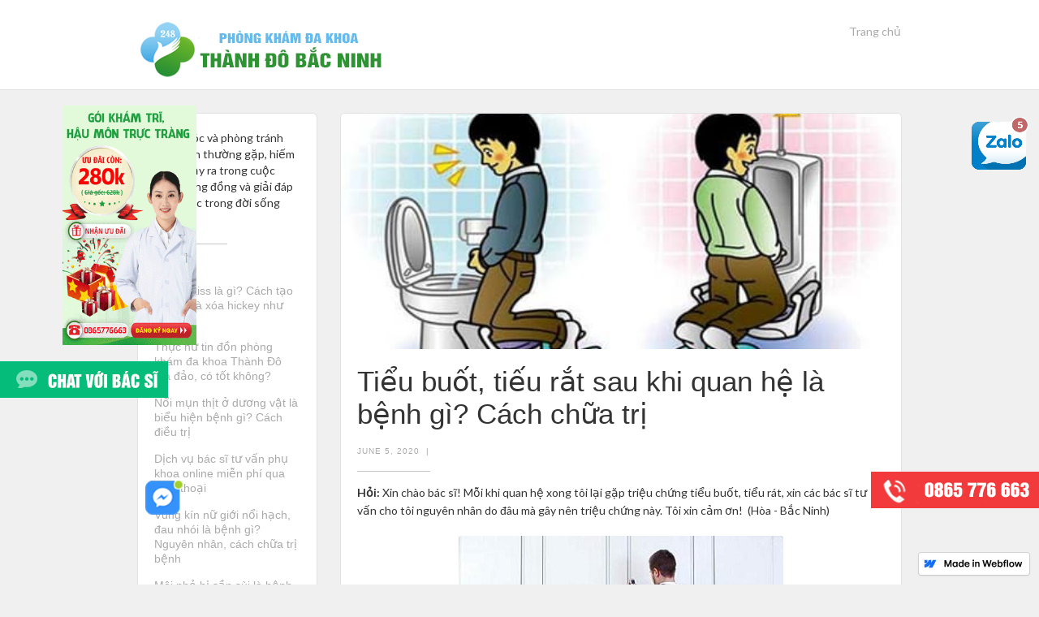

--- FILE ---
content_type: text/html
request_url: https://phongkhamdakhoathanhdo.webflow.io/post/tieu-buot-tieu-rat-sau-khi-quan-he
body_size: 6889
content:
<!DOCTYPE html><!-- This site was created in Webflow. https://webflow.com --><!-- Last Published: Tue Nov 08 2022 09:56:37 GMT+0000 (Coordinated Universal Time) --><html data-wf-domain="phongkhamdakhoathanhdo.webflow.io" data-wf-page="5c428d4c8fc5d764d9e91403" data-wf-site="5c428d4c8fc5d782abe913fc" data-wf-status="1" data-wf-collection="5c428d4c8fc5d70547e91448" data-wf-item-slug="tieu-buot-tieu-rat-sau-khi-quan-he"><head><meta charset="utf-8"/><title>Tiểu buốt, tiếu rắt sau khi quan hệ là bệnh gì? Cách chữa trị</title><meta content="Tiểu buốt, nóng rát sau quan hệ đa phần là do những viêm nhiễm trong niệu đạo bởi vi khuẩn, vi nấm, virus, ký sinh trùng,… đôi khi là do vệ sinh vùng kín không sạch sẽ, quan hệ tình dục không an toàn nên tạo điều kiện vi khuẩn" name="description"/><meta content="Tiểu buốt, tiếu rắt sau khi quan hệ là bệnh gì? Cách chữa trị" property="og:title"/><meta content="Tiểu buốt, nóng rát sau quan hệ đa phần là do những viêm nhiễm trong niệu đạo bởi vi khuẩn, vi nấm, virus, ký sinh trùng,… đôi khi là do vệ sinh vùng kín không sạch sẽ, quan hệ tình dục không an toàn nên tạo điều kiện vi khuẩn" property="og:description"/><meta content="https://cdn.prod.website-files.com/5c428d4c8fc5d7eab9e91446/5e12e49bc5e98c488cfc9dc5_trieu-chung-dai-dat.jpg" property="og:image"/><meta content="Tiểu buốt, tiếu rắt sau khi quan hệ là bệnh gì? Cách chữa trị" property="twitter:title"/><meta content="Tiểu buốt, nóng rát sau quan hệ đa phần là do những viêm nhiễm trong niệu đạo bởi vi khuẩn, vi nấm, virus, ký sinh trùng,… đôi khi là do vệ sinh vùng kín không sạch sẽ, quan hệ tình dục không an toàn nên tạo điều kiện vi khuẩn" property="twitter:description"/><meta content="https://cdn.prod.website-files.com/5c428d4c8fc5d7eab9e91446/5e12e49bc5e98c488cfc9dc5_trieu-chung-dai-dat.jpg" property="twitter:image"/><meta property="og:type" content="website"/><meta content="summary_large_image" name="twitter:card"/><meta content="width=device-width, initial-scale=1" name="viewport"/><meta content="Webflow" name="generator"/><link href="https://cdn.prod.website-files.com/5c428d4c8fc5d782abe913fc/css/phongkhamdakhoathanhdo.webflow.c2e8372e7.css" rel="stylesheet" type="text/css"/><link href="https://fonts.googleapis.com" rel="preconnect"/><link href="https://fonts.gstatic.com" rel="preconnect" crossorigin="anonymous"/><script src="https://ajax.googleapis.com/ajax/libs/webfont/1.6.26/webfont.js" type="text/javascript"></script><script type="text/javascript">WebFont.load({  google: {    families: ["Lato:100,100italic,300,300italic,400,400italic,700,700italic,900,900italic"]  }});</script><script type="text/javascript">!function(o,c){var n=c.documentElement,t=" w-mod-";n.className+=t+"js",("ontouchstart"in o||o.DocumentTouch&&c instanceof DocumentTouch)&&(n.className+=t+"touch")}(window,document);</script><link href="https://cdn.prod.website-files.com/5c428d4c8fc5d782abe913fc/5cf78b689ec8410afa91bc1c_logo.jpg" rel="shortcut icon" type="image/x-icon"/><link href="https://cdn.prod.website-files.com/img/webclip.png" rel="apple-touch-icon"/><script type="text/javascript">(function(i,s,o,g,r,a,m){i['GoogleAnalyticsObject']=r;i[r]=i[r]||function(){(i[r].q=i[r].q||[]).push(arguments)},i[r].l=1*new Date();a=s.createElement(o),m=s.getElementsByTagName(o)[0];a.async=1;a.src=g;m.parentNode.insertBefore(a,m)})(window,document,'script','https://www.google-analytics.com/analytics.js','ga');ga('create', 'UA-135103175-1', 'auto');ga('send', 'pageview');</script><script type="application/ld+json">
{
  "@context": "https://schema.org/",	
	"@type": "CreativeWorkSeason",	
	"name": "Phòng khám đa khoa Thành Đô - Blog Sức Khỏe",	
	"aggregateRating": 
  {	
	"@type": "AggregateRating",	
	"ratingValue": "9.5",	
	"ratingCount": "298",	
	"bestRating": "10",	
  "worstRating": "1"  
  }
}
</script>


</head><body><div data-collapse="medium" data-animation="default" data-duration="400" data-easing="ease" data-easing2="ease" role="banner" class="navigation-bar w-nav"><div class="w-container"><a href="/" class="w-nav-brand"><div class="site-name"><img src="https://cdn.prod.website-files.com/5c428d4c8fc5d782abe913fc/5ed5d8a34ef081c71864dc93_logothanhdo2.png" alt=""/></div></a><nav role="navigation" class="navigation-menu w-nav-menu"><a href="/" class="navigation-link w-nav-link">Trang chủ</a></nav><div class="menu-button w-nav-button"><div class="w-icon-nav-menu"></div></div></div></div><div class="content-wrapper"><div class="w-container"><div class="columns w-row"><div class="w-hidden-small w-hidden-tiny w-col w-col-3"><div class="white-wrapper"><p class="site-description">Chăm sóc và phòng tránh các bệnh thường gặp, hiếm muộn xảy ra trong cuộc sông cộng đồng và giải đáp thắc măc trong đời sống cộng .</p><div class="grey-rule"></div><h2 class="small-heading">Bài viết</h2><div class="feature-posts-list w-dyn-list"><div role="list" class="w-dyn-items"><div role="listitem" class="w-dyn-item"><a href="/post/hickey-la-gi-cach-tao-hickey-va-xoa-hickey" class="small-post-link">Hickey kiss là gì? Cách tạo hickey và xóa hickey như nào?</a></div><div role="listitem" class="w-dyn-item"><a href="/post/phong-kham-da-khoa-thanh-do" class="small-post-link">Thực hư tin đồn phòng khám đa khoa Thành Đô lừa đảo, có tốt không?</a></div><div role="listitem" class="w-dyn-item"><a href="/post/moc-mun-o-duong-vat-la-bieu-hien-benh-gi-cach-dieu-tri" class="small-post-link">Nổi mụn thịt ở dương vật là biểu hiện bệnh gì? Cách điều trị</a></div><div role="listitem" class="w-dyn-item"><a href="/post/bac-si-tu-van-phu-khoa-online-mien-phi" class="small-post-link">Dịch vụ bác sĩ tư vấn phụ khoa online miễn phí qua điện thoại </a></div><div role="listitem" class="w-dyn-item"><a href="/post/vung-kin-nu-gioi-noi-hach-dau-nhoi" class="small-post-link">Vùng kín nữ giới nổi hạch, đau nhói là bệnh gì? Nguyên nhân, cách chữa trị bệnh</a></div><div role="listitem" class="w-dyn-item"><a href="/post/bi-san-sui-o-moi-nho-la-benh-gi-cach-chua-tri-benh" class="small-post-link">Môi nhỏ bị sần sùi là bệnh gì? Cách chữa trị bệnh hiệu quả</a></div><div role="listitem" class="w-dyn-item"><a href="/post/phong-kham-tu-van-suc-khoe-sinh-san" class="small-post-link">Phòng khám tư vấn sức khỏe sinh sản ở đâu tốt hiện nay</a></div><div role="listitem" class="w-dyn-item"><a href="/post/co-thai-sau-khi-pha-thai-1-thang-co-sao-khong" class="small-post-link">Có thai sau khi phá thai 1 tháng có sao không?</a></div></div></div><div class="grey-rule"></div><div class="social-link-group"><a href="#" class="social-icon-link w-inline-block"><img src="https://cdn.prod.website-files.com/5c428d4c8fc5d782abe913fc/5c428d4c8fc5d76cbee91415_social-03.svg" width="25" alt=""/></a><a href="#" class="social-icon-link w-inline-block"><img src="https://cdn.prod.website-files.com/5c428d4c8fc5d782abe913fc/5c428d4c8fc5d731a6e9145b_social-07.svg" width="25" alt=""/></a><a href="#" class="social-icon-link w-inline-block"><img src="https://cdn.prod.website-files.com/5c428d4c8fc5d782abe913fc/5c428d4c8fc5d7bf07e9149a_social-18.svg" width="25" alt=""/></a><a href="#" class="social-icon-link w-inline-block"><img src="https://cdn.prod.website-files.com/5c428d4c8fc5d782abe913fc/5c428d4c8fc5d731e9e91422_social-09.svg" width="25" alt=""/></a></div><p class="built-with-webflow">Built with <a target="_blank" href="https://webflow.com" class="webflow-link">Webflow</a></p></div></div><div class="content-column w-col w-col-9"><div class="post-wrapper"><div style="background-image:url(&quot;https://cdn.prod.website-files.com/5c428d4c8fc5d7eab9e91446/5e12e49bc5e98c488cfc9dc5_trieu-chung-dai-dat.jpg&quot;)" class="blog-page-image"></div><div class="post-content"><h1 class="heading">Tiểu buốt, tiếu rắt sau khi quan hệ là bệnh gì? Cách chữa trị</h1><div class="details-wrapper"><div class="post-info">June 5, 2020</div><div class="post-info">|</div><a href="#" class="post-info when-link w-dyn-bind-empty"></a></div><div class="grey-rule"></div><div class="body-copy w-richtext"><p><strong>Hỏi: </strong>Xin chào bác sĩ! Mỗi khi quan hệ xong tôi lại gặp triệu chứng tiểu buốt, tiểu rát, xin các bác sĩ tư vấn cho tôi nguyên nhân do đâu mà gây nên triệu chứng này. Tôi xin cảm ơn!  (Hòa - Bắc Ninh)</p><figure style="max-width:400pxpx" class="w-richtext-align-fullwidth w-richtext-figure-type-image"><div><img src="https://cdn.prod.website-files.com/5c428d4c8fc5d7eab9e91446/5e12e3865aa3983f9c09c833_tieu-buot-sau-khi-quan-he-la-gi.jpg" alt=""/></div></figure><p>  </p><p>Chào Hòa! Cảm ơn bạn đã tin tưởng gửi thư cho trang tư vấn sức khỏe. Triệu chứng đi tiểu buốt nóng rát của bạn sau khi quan hệ hay tiểu dắt, tiểu đau là tình trạng rất thường gặp. Để giải đáp vấn đề của bạn, chúng tôi sẽ đưa ra bài tổng hợp sau đây</p><p><a href="https://phongkhamdakhoathanhdo.webflow.io/post/tieu-buot-tieu-rat-sau-khi-quan-he"><strong>Tiểu buốt</strong></a>, nóng rát sau quan hệ đa phần là do những viêm nhiễm trong niệu đạo bởi vi khuẩn, vi nấm, virus, ký sinh trùng,… đôi khi là do vệ sinh vùng kín không sạch sẽ, quan hệ tình dục không an toàn nên tạo điều kiện vi khuẩn ẩn trú từ cơ quan sinh dục của bạn tình làm lây nhiễm sang. Tuy nhiên, cũng không loại trừ khả năng bản thân đã mắc bệnh xã hội.</p><p><strong>Viêm niệu đạo: </strong>Lỗ niệu đạo chảy dịch mủ xanh nhầy, đau ngứa đi kèm kèm giác ngứa lổ sáo, tiểu khó, tiểu buốt, nóng rát, đôi khi kèm theo sốt, nôn.</p><p><a href="https://phongkhamdakhoathanhdo.webflow.io/post/benh-viem-tuyen-tuyen-tiet-la-gi"><strong>Viêm tuyến tiền liệt</strong></a><strong>:</strong> Đau dưới thắt lưng, tiểu buốt, tiểu gắt, đôi khi nước tiểu có máu</p><h2>Nguyên nhân gây ra đi tiểu buốt nóng rát sau quan hệ</h2><p><strong>Viêm bàng quang do trùng chlamydia: </strong>Đau tức vùng bụng dưới rốn, đau lưng, tiểu ngắt quãng, tiểu buốt, nóng rát, nước tiểu đục ở đầu bãi hoặc cuối bãi, kèm theo người mệt mỏi, sốt nhẹ.</p><p><strong>Biểu hiện đầu tiên của bệnh lậu: </strong>Triệu chứng điển hình của bệnh lậu là bỏng rát khi đi tiểu, chảy mủ dương vật thậm chí còn đi tiểu ra máu và cảm giác đau rất dữ dội. Tuy nhiên, nếu chỉ cảm thấy đau rát khi đi tiểu thì có thể đã mắc một số bệnh khác</p><figure style="max-width:1000pxpx" class="w-richtext-align-fullwidth w-richtext-figure-type-image"><div><img src="https://cdn.prod.website-files.com/5c428d4c8fc5d7eab9e91446/5ec72ad14d807c25a7dbf897_tieu-buot-sau-quan-he.jpg" alt=""/></div></figure><p>Các bác sĩ khuyến cáo, sau khi quan hệ nên nghỉ ngơi khoảng 10 phút để cơ thể trở lại trạng thái bình thường sau đó mới đi tiểu. Đi tiểu sau khi quan hệ từ 10-15 phút sẽ giúp đẩy vi khuẩn và các chất cặn bã ra ngoài, hạn chế các viêm nhiễm có thể xảy ra.</p><p><strong>Bên cạnh đó, cần lưu ý một số cách khắc phục</strong><a href="http://tuvansuckhoe24h.vn/tieu-buot-tieu-rat-sau-khi-quan-he-benh-gi/"><strong> tiểu buốt sau quan hệ</strong></a><strong>:</strong></p><p>	Uống nước thật nhiều để thải bớt lượng vi khuẩn ra ngoài.</p><p>	Có lối sống tình dục lành mạnh. Chế độ ăn uống, sinh hoạt tình dục hợp lý để có sức đề kháng tốt chống lại các nguyên nhân gây bệnh.</p><p>	Thường xuyên vệ sinh vùng kín hàng ngày bằng nước sạch</p><p>	Nếu hiện tượng đi tiểu buốt vẫn tiếp tục tái diễn trong vòng 2-3 ngày thì hãy đến ngay các cơ sở y tế để kiểm tra và chữa trị kịp thời.</p><h3>Phòng Khám Đa Khoa Thành Đô - Cơ sở điều trị tiểu buốt, nóng rát đáng tin cậy</h3><p>Tâm lý của cánh mày râu khi gặp một số vấn đề trục trặc liên quan đến sức khỏe thường có xu hướng chủ quan bỏ qua, từ đó dẫn đến không ít trường hợp bệnh ngày thêm trầm trọng. Mặc khác cũng có nhiều người ngần ngại đi khám vì “sợ người ta biết”, tự ti.</p><figure style="max-width:500pxpx" class="w-richtext-align-fullwidth w-richtext-figure-type-image"><div><img src="https://cdn.prod.website-files.com/5c428d4c8fc5d7eab9e91446/5e8540a8c718425c6ddc86da_kham-bo-phan-sinh-duc-nam-o-khoa-nao.jpg" alt=""/></div></figure><p>Thấu hiểu những tâm lý chung ấy của phái mạnh, Phòng Khám Đa Khoa Thành Đô là nơi chữa trị triệu chứng tiểu buốt, nóng rát đáng tin cậy cho nam giới giúp họ vứt bỏ tâm lý e dè, băn khăn mà an tâm đến điều trị, bởi nơi đây là nơi hội tụ chất lượng của:</p><p><strong>Đội ngũ bác sĩ:</strong> vững vàng trong tay nghề và thâm niên lâu năm trong khám chữa trị ở các bệnh viện lớn, đối với trường hợp tiểu nóng buốt, rát sau khi quan hệ sẽ có cân nhắc cho loại xét nghiệm nào cần làm sau khi có kết quả sẽ lên phác đồ điều trị.</p><p><strong>Trang thiết bị y tế: </strong>Tiên tiến hiện đại, hỗ trợ các bác sĩ trong công tác khám chữa bệnh và phục vụ tốt hơn cho bệnh nhân trên tiêu chí chất lượng, chính xác và an toàn.</p><p><strong>Công khai các mức phí: </strong>Trên thực tế, không phải cơ sở nào cũng công khai chi phí khám chữa bệnh. Nhưng Phòng khám Đa Khoa Thành Đô cực lực phản đối hành động này. Do đó tại phòng khám, mọi khoản thu đều niêm yết rõ ràng, minh bạch và được sự đồng ý của Bộ Y tế. Các bác sĩ cũng được yêu cầu phải báo trước chi phí cho bệnh nhân chuẩn bị, tránh để trường hợp khó xử xảy ra.</p><p><strong>Tôn trọng quyền riêng tư: </strong>Phòng khám cam kết bảo mật tất cả những thông tin cá nhân, đồng thời hồ sơ bệnh án cũng được lưu trữ cẩn thận, không có chuyện thông tin rò rỉ ra bên ngoài.</p><p><strong>Phương pháp điều trị:</strong> đa dạng và chuyên môn. Phòng khám không ngừng nâng cao những kĩ thuật mới trong điều trị chứng tiểu buốt, nóng rát, từ đó mang đến kết quả điều trị khả quan hơn, hiệu quả hơn, chẳng hạn như:</p><p><strong>Đối với viêm tuyến tiền liệt:</strong> kết hợp điều trị nội, ngoại khoa</p><p><strong>Đối với viêm niệu đạo:</strong> điều trị thuốc kết hợp vật lý trị liệu</p><p><strong>Đối với viêm bàng quang nhiễm khuẩn Chlamydia: </strong>sử dụng thuốc chống viêm nhiễm</p><p><strong>Đối với bệnh lậu: </strong>hỗ trợ điều trị kĩ thuật DHA mới.</p><p>Bạn Hòa thân mến, trên đây là thông tin về bài viết: <em>&quot;Tiểu buốt, tiểu rắt sau khi quan hệ là bệnh gì&quot;</em> đã được các chuyên gia sức khỏe chia sẻ. Nếu còn thắc mắc bạn có thể liên hệ qua hotline <strong>0865.776.663</strong> hoặc nhấp vào khung chat bên dưới, các chuyên gia <a href="http://tuvansuckhoe24h.vn/bac-si-tu-van-nam-khoa-online-qua-dien-thoai-mien-phi/"><strong>tư vấn bệnh nam khoa</strong></a> của Phòng Khám Thành Đô tiếp tục tư vấn miễn phí cho bạn.</p><figure style="max-width:640pxpx" class="w-richtext-align-fullwidth w-richtext-figure-type-image"><a href="https://bit.ly/tu-van-kv" target="_blank" class="w-inline-block"><div><img src="https://cdn.prod.website-files.com/5c428d4c8fc5d7eab9e91446/5ed4aaf85ade1a204ec71e8a_T6---Nam-khoa.gif" alt=""/></div></a></figure><p><strong>Xem thêm: </strong></p><p><a href="https://phongkhamdakhoathanhdo.webflow.io/post/kham-tinh-hoan-o-dau"><strong>Khám tinh hoàn ở đâu</strong></a></p><p><a href="https://phongkhamdakhoathanhdo.webflow.io/post/ngua-rat-vung-kin-o-nam-va-nu-gioi-la-benh-gi"><strong>Ngứa vùng kín nam</strong></a></p><p><a href="https://phongkhamdakhoathanhdo.webflow.io/post/moc-mun-nho-mau-trang-o-ranh-bao-quy-dau"><strong>Mọc mụn nhỏ màu trắng ở rãnh bao quy đầu</strong></a></p><p>‍</p></div></div></div><div class="button-wrapper"><a href="/bai-viet" class="button w-button">← Tất cả bài viết</a></div><div class="sidebar-on-mobile"><div class="white-wrapper"><p class="site-description">Chăm sóc và phòng tránh các bệnh thường gặp, hiếm muộn xảy ra trong cuộc sông cộng đồng và giải đáp thắc măc trong đời sống cộng .</p><div class="grey-rule"></div><h2 class="small-heading">Bài viết</h2><div class="feature-posts-list w-dyn-list"><div role="list" class="w-dyn-items"><div role="listitem" class="w-dyn-item"><a href="/post/hickey-la-gi-cach-tao-hickey-va-xoa-hickey" class="small-post-link">Hickey kiss là gì? Cách tạo hickey và xóa hickey như nào?</a></div><div role="listitem" class="w-dyn-item"><a href="/post/phong-kham-da-khoa-thanh-do" class="small-post-link">Thực hư tin đồn phòng khám đa khoa Thành Đô lừa đảo, có tốt không?</a></div><div role="listitem" class="w-dyn-item"><a href="/post/moc-mun-o-duong-vat-la-bieu-hien-benh-gi-cach-dieu-tri" class="small-post-link">Nổi mụn thịt ở dương vật là biểu hiện bệnh gì? Cách điều trị</a></div><div role="listitem" class="w-dyn-item"><a href="/post/bac-si-tu-van-phu-khoa-online-mien-phi" class="small-post-link">Dịch vụ bác sĩ tư vấn phụ khoa online miễn phí qua điện thoại </a></div><div role="listitem" class="w-dyn-item"><a href="/post/vung-kin-nu-gioi-noi-hach-dau-nhoi" class="small-post-link">Vùng kín nữ giới nổi hạch, đau nhói là bệnh gì? Nguyên nhân, cách chữa trị bệnh</a></div><div role="listitem" class="w-dyn-item"><a href="/post/bi-san-sui-o-moi-nho-la-benh-gi-cach-chua-tri-benh" class="small-post-link">Môi nhỏ bị sần sùi là bệnh gì? Cách chữa trị bệnh hiệu quả</a></div><div role="listitem" class="w-dyn-item"><a href="/post/phong-kham-tu-van-suc-khoe-sinh-san" class="small-post-link">Phòng khám tư vấn sức khỏe sinh sản ở đâu tốt hiện nay</a></div><div role="listitem" class="w-dyn-item"><a href="/post/co-thai-sau-khi-pha-thai-1-thang-co-sao-khong" class="small-post-link">Có thai sau khi phá thai 1 tháng có sao không?</a></div></div></div><div class="grey-rule"></div><div class="social-link-group"><a href="#" class="social-icon-link w-inline-block"><img src="https://cdn.prod.website-files.com/5c428d4c8fc5d782abe913fc/5c428d4c8fc5d76cbee91415_social-03.svg" width="25" alt=""/></a><a href="#" class="social-icon-link w-inline-block"><img src="https://cdn.prod.website-files.com/5c428d4c8fc5d782abe913fc/5c428d4c8fc5d731a6e9145b_social-07.svg" width="25" alt=""/></a><a href="#" class="social-icon-link w-inline-block"><img src="https://cdn.prod.website-files.com/5c428d4c8fc5d782abe913fc/5c428d4c8fc5d7bf07e9149a_social-18.svg" width="25" alt=""/></a><a href="#" class="social-icon-link w-inline-block"><img src="https://cdn.prod.website-files.com/5c428d4c8fc5d782abe913fc/5c428d4c8fc5d731e9e91422_social-09.svg" width="25" alt=""/></a></div><p class="built-with-webflow">Built with <a target="_blank" href="https://webflow.com" class="webflow-link">Webflow</a></p></div></div></div></div></div><a href="http://tuvansuckhoe24h.vn/khu-vuc.html" class="link-block-3 w-inline-block"><img src="https://cdn.prod.website-files.com/5c428d4c8fc5d782abe913fc/5edb5ccb415d3a6bb0d68086_hot-line.gif" height="" alt="" class="image-2"/></a></div><a href="http://tuvansuckhoe24h.vn/khu-vuc.html" class="link-block-4 w-inline-block"><img src="https://cdn.prod.website-files.com/5c428d4c8fc5d782abe913fc/5e1436d3775c490fe81bc283_zalo1.gif" width="70" height="65" alt="" class="image"/></a><a href="http://tuvansuckhoe24h.vn/khu-vuc.html" class="link-block-2 w-inline-block"><img src="https://cdn.prod.website-files.com/5c428d4c8fc5d782abe913fc/5ec39064bf83b03d262a4efa_r-chat.gif" height="" alt="" class="image-9"/></a><a href="https://bit.ly/tu-van-kv" class="w-inline-block"><img src="https://cdn.prod.website-files.com/5c428d4c8fc5d782abe913fc/5ec79fe59ef05a4934b2a9a5_chat_messenger.png" alt="" class="image-11"/></a><a href="http://tuvansuckhoe24h.vn/khu-vuc.html" class="w-inline-block"><img src="https://cdn.prod.website-files.com/5c428d4c8fc5d782abe913fc/5e636af37f3b4333a4e555bc_12.gif" width="165" height="295" alt="" class="image-8"/></a><script src="https://d3e54v103j8qbb.cloudfront.net/js/jquery-3.5.1.min.dc5e7f18c8.js?site=5c428d4c8fc5d782abe913fc" type="text/javascript" integrity="sha256-9/aliU8dGd2tb6OSsuzixeV4y/faTqgFtohetphbbj0=" crossorigin="anonymous"></script><script src="https://cdn.prod.website-files.com/5c428d4c8fc5d782abe913fc/js/webflow.62e5cdf13.js" type="text/javascript"></script><style>
body{
-webkit-touch-callout: none;
-webkit-user-select: none;
-moz-user-select: none;
-ms-user-select: none;
-o-user-select: none;
user-select: none;
}
  #dmca{
  width:100%;
  margin-top:-5px;
  }
  #dmca a{
  text-align:center;
  display:block;
  }
</style><script type=”text/JavaScript”>
function killCopy(e){
return false
}
function reEnable(){
return true
}
document.onselectstart=new Function (“return false”)
if (window.sidebar){
document.onmousedown=killCopy
document.onclick=reEnable
}
</script></body></html>

--- FILE ---
content_type: image/svg+xml
request_url: https://cdn.prod.website-files.com/5c428d4c8fc5d782abe913fc/5c428d4c8fc5d7bf07e9149a_social-18.svg
body_size: 246
content:
<?xml version="1.0" encoding="utf-8"?>
<!-- Generator: Adobe Illustrator 18.0.0, SVG Export Plug-In . SVG Version: 6.00 Build 0)  -->
<!DOCTYPE svg PUBLIC "-//W3C//DTD SVG 1.1//EN" "http://www.w3.org/Graphics/SVG/1.1/DTD/svg11.dtd">
<svg version="1.1" xmlns="http://www.w3.org/2000/svg" xmlns:xlink="http://www.w3.org/1999/xlink" x="0px" y="0px"
	 viewBox="0 0 30 30" enable-background="new 0 0 30 30" xml:space="preserve">
<g id="Background_xA0_Image_1_">
</g>
<g id="Row_1_1_">
	<g>
		<path d="M26.2,9.6c0,0.2,0,0.5,0,0.7c0,7.5-5.7,16.1-16.1,16.1c-3.2,0-6.2-0.9-8.7-2.5C1.8,23.9,2.3,24,2.8,24
			c2.7,0,5.1-0.9,7-2.4c-2.5,0-4.6-1.7-5.3-3.9c0.3,0.1,0.7,0.1,1.1,0.1c0.5,0,1-0.1,1.5-0.2C4.5,17,2.5,14.7,2.5,12c0,0,0,0,0-0.1
			c0.8,0.4,1.6,0.7,2.6,0.7c-1.5-1-2.5-2.7-2.5-4.7c0-1,0.3-2,0.8-2.8c2.8,3.4,7,5.7,11.7,5.9c-0.1-0.4-0.1-0.8-0.1-1.3
			c0-3.1,2.5-5.7,5.7-5.7c1.6,0,3.1,0.7,4.1,1.8c1.3-0.3,2.5-0.7,3.6-1.4c-0.4,1.3-1.3,2.4-2.5,3.1C26.9,7.4,28,7.1,29,6.7
			C28.2,7.8,27.3,8.8,26.2,9.6z"/>
	</g>
</g>
</svg>


--- FILE ---
content_type: text/plain
request_url: https://www.google-analytics.com/j/collect?v=1&_v=j102&a=442039228&t=pageview&_s=1&dl=https%3A%2F%2Fphongkhamdakhoathanhdo.webflow.io%2Fpost%2Ftieu-buot-tieu-rat-sau-khi-quan-he&ul=en-us%40posix&dt=Ti%E1%BB%83u%20bu%E1%BB%91t%2C%20ti%E1%BA%BFu%20r%E1%BA%AFt%20sau%20khi%20quan%20h%E1%BB%87%20l%C3%A0%20b%E1%BB%87nh%20g%C3%AC%3F%20C%C3%A1ch%20ch%E1%BB%AFa%20tr%E1%BB%8B&sr=1280x720&vp=1280x720&_u=IEBAAEABAAAAACAAI~&jid=322083655&gjid=1501562017&cid=1701892808.1768679802&tid=UA-135103175-1&_gid=584262717.1768679802&_r=1&_slc=1&z=541369461
body_size: -455
content:
2,cG-RGTCL6YVZ7

--- FILE ---
content_type: text/javascript
request_url: https://cdn.prod.website-files.com/5c428d4c8fc5d782abe913fc/js/webflow.62e5cdf13.js
body_size: 31823
content:
/*!
 * Webflow: Front-end site library
 * @license MIT
 * Inline scripts may access the api using an async handler:
 *   var Webflow = Webflow || [];
 *   Webflow.push(readyFunction);
 */
/******/ (function(modules) { // webpackBootstrap
/******/ 	// The module cache
/******/ 	var installedModules = {};
/******/
/******/ 	// The require function
/******/ 	function __webpack_require__(moduleId) {
/******/
/******/ 		// Check if module is in cache
/******/ 		if(installedModules[moduleId]) {
/******/ 			return installedModules[moduleId].exports;
/******/ 		}
/******/ 		// Create a new module (and put it into the cache)
/******/ 		var module = installedModules[moduleId] = {
/******/ 			i: moduleId,
/******/ 			l: false,
/******/ 			exports: {}
/******/ 		};
/******/
/******/ 		// Execute the module function
/******/ 		modules[moduleId].call(module.exports, module, module.exports, __webpack_require__);
/******/
/******/ 		// Flag the module as loaded
/******/ 		module.l = true;
/******/
/******/ 		// Return the exports of the module
/******/ 		return module.exports;
/******/ 	}
/******/
/******/
/******/ 	// expose the modules object (__webpack_modules__)
/******/ 	__webpack_require__.m = modules;
/******/
/******/ 	// expose the module cache
/******/ 	__webpack_require__.c = installedModules;
/******/
/******/ 	// define getter function for harmony exports
/******/ 	__webpack_require__.d = function(exports, name, getter) {
/******/ 		if(!__webpack_require__.o(exports, name)) {
/******/ 			Object.defineProperty(exports, name, { enumerable: true, get: getter });
/******/ 		}
/******/ 	};
/******/
/******/ 	// define __esModule on exports
/******/ 	__webpack_require__.r = function(exports) {
/******/ 		if(typeof Symbol !== 'undefined' && Symbol.toStringTag) {
/******/ 			Object.defineProperty(exports, Symbol.toStringTag, { value: 'Module' });
/******/ 		}
/******/ 		Object.defineProperty(exports, '__esModule', { value: true });
/******/ 	};
/******/
/******/ 	// create a fake namespace object
/******/ 	// mode & 1: value is a module id, require it
/******/ 	// mode & 2: merge all properties of value into the ns
/******/ 	// mode & 4: return value when already ns object
/******/ 	// mode & 8|1: behave like require
/******/ 	__webpack_require__.t = function(value, mode) {
/******/ 		if(mode & 1) value = __webpack_require__(value);
/******/ 		if(mode & 8) return value;
/******/ 		if((mode & 4) && typeof value === 'object' && value && value.__esModule) return value;
/******/ 		var ns = Object.create(null);
/******/ 		__webpack_require__.r(ns);
/******/ 		Object.defineProperty(ns, 'default', { enumerable: true, value: value });
/******/ 		if(mode & 2 && typeof value != 'string') for(var key in value) __webpack_require__.d(ns, key, function(key) { return value[key]; }.bind(null, key));
/******/ 		return ns;
/******/ 	};
/******/
/******/ 	// getDefaultExport function for compatibility with non-harmony modules
/******/ 	__webpack_require__.n = function(module) {
/******/ 		var getter = module && module.__esModule ?
/******/ 			function getDefault() { return module['default']; } :
/******/ 			function getModuleExports() { return module; };
/******/ 		__webpack_require__.d(getter, 'a', getter);
/******/ 		return getter;
/******/ 	};
/******/
/******/ 	// Object.prototype.hasOwnProperty.call
/******/ 	__webpack_require__.o = function(object, property) { return Object.prototype.hasOwnProperty.call(object, property); };
/******/
/******/ 	// __webpack_public_path__
/******/ 	__webpack_require__.p = "";
/******/
/******/
/******/ 	// Load entry module and return exports
/******/ 	return __webpack_require__(__webpack_require__.s = 3);
/******/ })
/************************************************************************/
/******/ ([
/* 0 */
/***/ (function(module, exports, __webpack_require__) {

"use strict";
 // @wf-will-never-add-flow-to-this-file

/* globals window, document, navigator, WEBFLOW_ENV_TEST */

/* eslint-disable no-var */

/**
 * Webflow: Core site library
 */

var Webflow = {};
var modules = {};
var primary = [];
var secondary = window.Webflow || [];
var $ = window.jQuery;
var $win = $(window);
var $doc = $(document);
var isFunction = $.isFunction;

var _ = Webflow._ = __webpack_require__(5);

var tram = Webflow.tram = __webpack_require__(2) && $.tram;
var domready = false;
var destroyed = false;
tram.config.hideBackface = false;
tram.config.keepInherited = true;
/**
 * Webflow.define - Define a named module
 * @param  {string} name
 * @param  {function} factory
 * @param  {object} options
 * @return {object}
 */

Webflow.define = function (name, factory, options) {
  if (modules[name]) {
    unbindModule(modules[name]);
  }

  var instance = modules[name] = factory($, _, options) || {};
  bindModule(instance);
  return instance;
};
/**
 * Webflow.require - Require a named module
 * @param  {string} name
 * @return {object}
 */


Webflow.require = function (name) {
  return modules[name];
};

function bindModule(module) {
  // If running in Webflow app, subscribe to design/preview events
  if (Webflow.env()) {
    isFunction(module.design) && $win.on('__wf_design', module.design);
    isFunction(module.preview) && $win.on('__wf_preview', module.preview);
  } // Subscribe to front-end destroy event


  isFunction(module.destroy) && $win.on('__wf_destroy', module.destroy); // Look for ready method on module

  if (module.ready && isFunction(module.ready)) {
    addReady(module);
  }
}

function addReady(module) {
  // If domready has already happened, run ready method
  if (domready) {
    module.ready();
    return;
  } // Otherwise add ready method to the primary queue (only once)


  if (_.contains(primary, module.ready)) {
    return;
  }

  primary.push(module.ready);
}

function unbindModule(module) {
  // Unsubscribe module from window events
  isFunction(module.design) && $win.off('__wf_design', module.design);
  isFunction(module.preview) && $win.off('__wf_preview', module.preview);
  isFunction(module.destroy) && $win.off('__wf_destroy', module.destroy); // Remove ready method from primary queue

  if (module.ready && isFunction(module.ready)) {
    removeReady(module);
  }
}

function removeReady(module) {
  primary = _.filter(primary, function (readyFn) {
    return readyFn !== module.ready;
  });
}
/**
 * Webflow.push - Add a ready handler into secondary queue
 * @param {function} ready  Callback to invoke on domready
 */


Webflow.push = function (ready) {
  // If domready has already happened, invoke handler
  if (domready) {
    isFunction(ready) && ready();
    return;
  } // Otherwise push into secondary queue


  secondary.push(ready);
};
/**
 * Webflow.env - Get the state of the Webflow app
 * @param {string} mode [optional]
 * @return {boolean}
 */


Webflow.env = function (mode) {
  var designFlag = window.__wf_design;
  var inApp = typeof designFlag !== 'undefined';

  if (!mode) {
    return inApp;
  }

  if (mode === 'design') {
    return inApp && designFlag;
  }

  if (mode === 'preview') {
    return inApp && !designFlag;
  }

  if (mode === 'slug') {
    return inApp && window.__wf_slug;
  }

  if (mode === 'editor') {
    return window.WebflowEditor;
  }

  if (mode === 'test') {
    return  false || window.__wf_test;
  }

  if (mode === 'frame') {
    return window !== window.top;
  }
}; // Feature detects + browser sniffs  ಠ_ಠ


var userAgent = navigator.userAgent.toLowerCase();
var touch = Webflow.env.touch = 'ontouchstart' in window || window.DocumentTouch && document instanceof window.DocumentTouch;
var chrome = Webflow.env.chrome = /chrome/.test(userAgent) && /Google/.test(navigator.vendor) && parseInt(userAgent.match(/chrome\/(\d+)\./)[1], 10);
var ios = Webflow.env.ios = /(ipod|iphone|ipad)/.test(userAgent);
Webflow.env.safari = /safari/.test(userAgent) && !chrome && !ios; // Maintain current touch target to prevent late clicks on touch devices

var touchTarget; // Listen for both events to support touch/mouse hybrid devices

touch && $doc.on('touchstart mousedown', function (evt) {
  touchTarget = evt.target;
});
/**
 * Webflow.validClick - validate click target against current touch target
 * @param  {HTMLElement} clickTarget  Element being clicked
 * @return {Boolean}  True if click target is valid (always true on non-touch)
 */

Webflow.validClick = touch ? function (clickTarget) {
  return clickTarget === touchTarget || $.contains(clickTarget, touchTarget);
} : function () {
  return true;
};
/**
 * Webflow.resize, Webflow.scroll - throttled event proxies
 */

var resizeEvents = 'resize.webflow orientationchange.webflow load.webflow';
var scrollEvents = 'scroll.webflow ' + resizeEvents;
Webflow.resize = eventProxy($win, resizeEvents);
Webflow.scroll = eventProxy($win, scrollEvents);
Webflow.redraw = eventProxy(); // Create a proxy instance for throttled events

function eventProxy(target, types) {
  // Set up throttled method (using custom frame-based _.throttle)
  var handlers = [];
  var proxy = {};
  proxy.up = _.throttle(function (evt) {
    _.each(handlers, function (h) {
      h(evt);
    });
  }); // Bind events to target

  if (target && types) {
    target.on(types, proxy.up);
  }
  /**
   * Add an event handler
   * @param  {function} handler
   */


  proxy.on = function (handler) {
    if (typeof handler !== 'function') {
      return;
    }

    if (_.contains(handlers, handler)) {
      return;
    }

    handlers.push(handler);
  };
  /**
   * Remove an event handler
   * @param  {function} handler
   */


  proxy.off = function (handler) {
    // If no arguments supplied, clear all handlers
    if (!arguments.length) {
      handlers = [];
      return;
    } // Otherwise, remove handler from the list


    handlers = _.filter(handlers, function (h) {
      return h !== handler;
    });
  };

  return proxy;
} // Webflow.location - Wrap window.location in api


Webflow.location = function (url) {
  window.location = url;
};

if (Webflow.env()) {
  // Ignore redirects inside a Webflow design/edit environment
  Webflow.location = function () {};
} // Webflow.ready - Call primary and secondary handlers


Webflow.ready = function () {
  domready = true; // Restore modules after destroy

  if (destroyed) {
    restoreModules(); // Otherwise run primary ready methods
  } else {
    _.each(primary, callReady);
  } // Run secondary ready methods


  _.each(secondary, callReady); // Trigger resize


  Webflow.resize.up();
};

function callReady(readyFn) {
  isFunction(readyFn) && readyFn();
}

function restoreModules() {
  destroyed = false;

  _.each(modules, bindModule);
}
/**
 * Webflow.load - Add a window load handler that will run even if load event has already happened
 * @param  {function} handler
 */


var deferLoad;

Webflow.load = function (handler) {
  deferLoad.then(handler);
};

function bindLoad() {
  // Reject any previous deferred (to support destroy)
  if (deferLoad) {
    deferLoad.reject();
    $win.off('load', deferLoad.resolve);
  } // Create deferred and bind window load event


  deferLoad = new $.Deferred();
  $win.on('load', deferLoad.resolve);
} // Webflow.destroy - Trigger a destroy event for all modules


Webflow.destroy = function (options) {
  options = options || {};
  destroyed = true;
  $win.triggerHandler('__wf_destroy'); // Allow domready reset for tests

  if (options.domready != null) {
    domready = options.domready;
  } // Unbind modules


  _.each(modules, unbindModule); // Clear any proxy event handlers


  Webflow.resize.off();
  Webflow.scroll.off();
  Webflow.redraw.off(); // Clear any queued ready methods

  primary = [];
  secondary = []; // If load event has not yet fired, replace the deferred

  if (deferLoad.state() === 'pending') {
    bindLoad();
  }
}; // Listen for domready


$(Webflow.ready); // Listen for window.onload and resolve deferred

bindLoad(); // Export commonjs module

module.exports = window.Webflow = Webflow;

/***/ }),
/* 1 */
/***/ (function(module, exports, __webpack_require__) {

"use strict";
// @wf-will-never-add-flow-to-this-file

/* globals window */

/* eslint-disable no-var */

/**
 * Webflow: IX Event triggers for other modules
 */
// eslint-disable-next-line strict


var $ = window.jQuery;
var api = {};
var eventQueue = [];
var namespace = '.w-ix';
var eventTriggers = {
  reset: function reset(i, el) {
    el.__wf_intro = null;
  },
  intro: function intro(i, el) {
    if (el.__wf_intro) {
      return;
    }

    el.__wf_intro = true;
    $(el).triggerHandler(api.types.INTRO);
  },
  outro: function outro(i, el) {
    if (!el.__wf_intro) {
      return;
    }

    el.__wf_intro = null;
    $(el).triggerHandler(api.types.OUTRO);
  }
};
api.triggers = {};
api.types = {
  INTRO: 'w-ix-intro' + namespace,
  OUTRO: 'w-ix-outro' + namespace
}; // Trigger any events in queue + restore trigger methods

api.init = function () {
  var count = eventQueue.length;

  for (var i = 0; i < count; i++) {
    var memo = eventQueue[i];
    memo[0](0, memo[1]);
  }

  eventQueue = [];
  $.extend(api.triggers, eventTriggers);
}; // Replace all triggers with async wrapper to queue events until init


api.async = function () {
  for (var key in eventTriggers) {
    var func = eventTriggers[key];

    if (!eventTriggers.hasOwnProperty(key)) {
      continue;
    } // Replace trigger method with async wrapper


    api.triggers[key] = function (i, el) {
      eventQueue.push([func, el]);
    };
  }
}; // Default triggers to async queue


api.async();
module.exports = api;

/***/ }),
/* 2 */
/***/ (function(module, exports, __webpack_require__) {

"use strict";
 // @wf-will-never-add-flow-to-this-file

/* eslint-disable eslint-comments/no-unlimited-disable */

/* eslint-disable */

/*!
 * tram.js v0.8.2-global
 * Cross-browser CSS3 transitions in JavaScript
 * https://github.com/bkwld/tram
 * MIT License
 */

/* prettier-ignore */

var _interopRequireDefault = __webpack_require__(6);

var _typeof2 = _interopRequireDefault(__webpack_require__(7));

window.tram = function (a) {
  function b(a, b) {
    var c = new M.Bare();
    return c.init(a, b);
  }

  function c(a) {
    return a.replace(/[A-Z]/g, function (a) {
      return "-" + a.toLowerCase();
    });
  }

  function d(a) {
    var b = parseInt(a.slice(1), 16),
        c = b >> 16 & 255,
        d = b >> 8 & 255,
        e = 255 & b;
    return [c, d, e];
  }

  function e(a, b, c) {
    return "#" + (1 << 24 | a << 16 | b << 8 | c).toString(16).slice(1);
  }

  function f() {}

  function g(a, b) {
    j("Type warning: Expected: [" + a + "] Got: [" + (0, _typeof2["default"])(b) + "] " + b);
  }

  function h(a, b, c) {
    j("Units do not match [" + a + "]: " + b + ", " + c);
  }

  function i(a, b, c) {
    if (void 0 !== b && (c = b), void 0 === a) return c;
    var d = c;
    return $.test(a) || !_.test(a) ? d = parseInt(a, 10) : _.test(a) && (d = 1e3 * parseFloat(a)), 0 > d && (d = 0), d === d ? d : c;
  }

  function j(a) {
    U.debug && window && window.console.warn(a);
  }

  function k(a) {
    for (var b = -1, c = a ? a.length : 0, d = []; ++b < c;) {
      var e = a[b];
      e && d.push(e);
    }

    return d;
  }

  var l = function (a, b, c) {
    function d(a) {
      return "object" == (0, _typeof2["default"])(a);
    }

    function e(a) {
      return "function" == typeof a;
    }

    function f() {}

    function g(h, i) {
      function j() {
        var a = new k();
        return e(a.init) && a.init.apply(a, arguments), a;
      }

      function k() {}

      i === c && (i = h, h = Object), j.Bare = k;
      var l,
          m = f[a] = h[a],
          n = k[a] = j[a] = new f();
      return n.constructor = j, j.mixin = function (b) {
        return k[a] = j[a] = g(j, b)[a], j;
      }, j.open = function (a) {
        if (l = {}, e(a) ? l = a.call(j, n, m, j, h) : d(a) && (l = a), d(l)) for (var c in l) {
          b.call(l, c) && (n[c] = l[c]);
        }
        return e(n.init) || (n.init = h), j;
      }, j.open(i);
    }

    return g;
  }("prototype", {}.hasOwnProperty),
      m = {
    ease: ["ease", function (a, b, c, d) {
      var e = (a /= d) * a,
          f = e * a;
      return b + c * (-2.75 * f * e + 11 * e * e + -15.5 * f + 8 * e + .25 * a);
    }],
    "ease-in": ["ease-in", function (a, b, c, d) {
      var e = (a /= d) * a,
          f = e * a;
      return b + c * (-1 * f * e + 3 * e * e + -3 * f + 2 * e);
    }],
    "ease-out": ["ease-out", function (a, b, c, d) {
      var e = (a /= d) * a,
          f = e * a;
      return b + c * (.3 * f * e + -1.6 * e * e + 2.2 * f + -1.8 * e + 1.9 * a);
    }],
    "ease-in-out": ["ease-in-out", function (a, b, c, d) {
      var e = (a /= d) * a,
          f = e * a;
      return b + c * (2 * f * e + -5 * e * e + 2 * f + 2 * e);
    }],
    linear: ["linear", function (a, b, c, d) {
      return c * a / d + b;
    }],
    "ease-in-quad": ["cubic-bezier(0.550, 0.085, 0.680, 0.530)", function (a, b, c, d) {
      return c * (a /= d) * a + b;
    }],
    "ease-out-quad": ["cubic-bezier(0.250, 0.460, 0.450, 0.940)", function (a, b, c, d) {
      return -c * (a /= d) * (a - 2) + b;
    }],
    "ease-in-out-quad": ["cubic-bezier(0.455, 0.030, 0.515, 0.955)", function (a, b, c, d) {
      return (a /= d / 2) < 1 ? c / 2 * a * a + b : -c / 2 * (--a * (a - 2) - 1) + b;
    }],
    "ease-in-cubic": ["cubic-bezier(0.550, 0.055, 0.675, 0.190)", function (a, b, c, d) {
      return c * (a /= d) * a * a + b;
    }],
    "ease-out-cubic": ["cubic-bezier(0.215, 0.610, 0.355, 1)", function (a, b, c, d) {
      return c * ((a = a / d - 1) * a * a + 1) + b;
    }],
    "ease-in-out-cubic": ["cubic-bezier(0.645, 0.045, 0.355, 1)", function (a, b, c, d) {
      return (a /= d / 2) < 1 ? c / 2 * a * a * a + b : c / 2 * ((a -= 2) * a * a + 2) + b;
    }],
    "ease-in-quart": ["cubic-bezier(0.895, 0.030, 0.685, 0.220)", function (a, b, c, d) {
      return c * (a /= d) * a * a * a + b;
    }],
    "ease-out-quart": ["cubic-bezier(0.165, 0.840, 0.440, 1)", function (a, b, c, d) {
      return -c * ((a = a / d - 1) * a * a * a - 1) + b;
    }],
    "ease-in-out-quart": ["cubic-bezier(0.770, 0, 0.175, 1)", function (a, b, c, d) {
      return (a /= d / 2) < 1 ? c / 2 * a * a * a * a + b : -c / 2 * ((a -= 2) * a * a * a - 2) + b;
    }],
    "ease-in-quint": ["cubic-bezier(0.755, 0.050, 0.855, 0.060)", function (a, b, c, d) {
      return c * (a /= d) * a * a * a * a + b;
    }],
    "ease-out-quint": ["cubic-bezier(0.230, 1, 0.320, 1)", function (a, b, c, d) {
      return c * ((a = a / d - 1) * a * a * a * a + 1) + b;
    }],
    "ease-in-out-quint": ["cubic-bezier(0.860, 0, 0.070, 1)", function (a, b, c, d) {
      return (a /= d / 2) < 1 ? c / 2 * a * a * a * a * a + b : c / 2 * ((a -= 2) * a * a * a * a + 2) + b;
    }],
    "ease-in-sine": ["cubic-bezier(0.470, 0, 0.745, 0.715)", function (a, b, c, d) {
      return -c * Math.cos(a / d * (Math.PI / 2)) + c + b;
    }],
    "ease-out-sine": ["cubic-bezier(0.390, 0.575, 0.565, 1)", function (a, b, c, d) {
      return c * Math.sin(a / d * (Math.PI / 2)) + b;
    }],
    "ease-in-out-sine": ["cubic-bezier(0.445, 0.050, 0.550, 0.950)", function (a, b, c, d) {
      return -c / 2 * (Math.cos(Math.PI * a / d) - 1) + b;
    }],
    "ease-in-expo": ["cubic-bezier(0.950, 0.050, 0.795, 0.035)", function (a, b, c, d) {
      return 0 === a ? b : c * Math.pow(2, 10 * (a / d - 1)) + b;
    }],
    "ease-out-expo": ["cubic-bezier(0.190, 1, 0.220, 1)", function (a, b, c, d) {
      return a === d ? b + c : c * (-Math.pow(2, -10 * a / d) + 1) + b;
    }],
    "ease-in-out-expo": ["cubic-bezier(1, 0, 0, 1)", function (a, b, c, d) {
      return 0 === a ? b : a === d ? b + c : (a /= d / 2) < 1 ? c / 2 * Math.pow(2, 10 * (a - 1)) + b : c / 2 * (-Math.pow(2, -10 * --a) + 2) + b;
    }],
    "ease-in-circ": ["cubic-bezier(0.600, 0.040, 0.980, 0.335)", function (a, b, c, d) {
      return -c * (Math.sqrt(1 - (a /= d) * a) - 1) + b;
    }],
    "ease-out-circ": ["cubic-bezier(0.075, 0.820, 0.165, 1)", function (a, b, c, d) {
      return c * Math.sqrt(1 - (a = a / d - 1) * a) + b;
    }],
    "ease-in-out-circ": ["cubic-bezier(0.785, 0.135, 0.150, 0.860)", function (a, b, c, d) {
      return (a /= d / 2) < 1 ? -c / 2 * (Math.sqrt(1 - a * a) - 1) + b : c / 2 * (Math.sqrt(1 - (a -= 2) * a) + 1) + b;
    }],
    "ease-in-back": ["cubic-bezier(0.600, -0.280, 0.735, 0.045)", function (a, b, c, d, e) {
      return void 0 === e && (e = 1.70158), c * (a /= d) * a * ((e + 1) * a - e) + b;
    }],
    "ease-out-back": ["cubic-bezier(0.175, 0.885, 0.320, 1.275)", function (a, b, c, d, e) {
      return void 0 === e && (e = 1.70158), c * ((a = a / d - 1) * a * ((e + 1) * a + e) + 1) + b;
    }],
    "ease-in-out-back": ["cubic-bezier(0.680, -0.550, 0.265, 1.550)", function (a, b, c, d, e) {
      return void 0 === e && (e = 1.70158), (a /= d / 2) < 1 ? c / 2 * a * a * (((e *= 1.525) + 1) * a - e) + b : c / 2 * ((a -= 2) * a * (((e *= 1.525) + 1) * a + e) + 2) + b;
    }]
  },
      n = {
    "ease-in-back": "cubic-bezier(0.600, 0, 0.735, 0.045)",
    "ease-out-back": "cubic-bezier(0.175, 0.885, 0.320, 1)",
    "ease-in-out-back": "cubic-bezier(0.680, 0, 0.265, 1)"
  },
      o = document,
      p = window,
      q = "bkwld-tram",
      r = /[\-\.0-9]/g,
      s = /[A-Z]/,
      t = "number",
      u = /^(rgb|#)/,
      v = /(em|cm|mm|in|pt|pc|px)$/,
      w = /(em|cm|mm|in|pt|pc|px|%)$/,
      x = /(deg|rad|turn)$/,
      y = "unitless",
      z = /(all|none) 0s ease 0s/,
      A = /^(width|height)$/,
      B = " ",
      C = o.createElement("a"),
      D = ["Webkit", "Moz", "O", "ms"],
      E = ["-webkit-", "-moz-", "-o-", "-ms-"],
      F = function F(a) {
    if (a in C.style) return {
      dom: a,
      css: a
    };
    var b,
        c,
        d = "",
        e = a.split("-");

    for (b = 0; b < e.length; b++) {
      d += e[b].charAt(0).toUpperCase() + e[b].slice(1);
    }

    for (b = 0; b < D.length; b++) {
      if (c = D[b] + d, c in C.style) return {
        dom: c,
        css: E[b] + a
      };
    }
  },
      G = b.support = {
    bind: Function.prototype.bind,
    transform: F("transform"),
    transition: F("transition"),
    backface: F("backface-visibility"),
    timing: F("transition-timing-function")
  };

  if (G.transition) {
    var H = G.timing.dom;
    if (C.style[H] = m["ease-in-back"][0], !C.style[H]) for (var I in n) {
      m[I][0] = n[I];
    }
  }

  var J = b.frame = function () {
    var a = p.requestAnimationFrame || p.webkitRequestAnimationFrame || p.mozRequestAnimationFrame || p.oRequestAnimationFrame || p.msRequestAnimationFrame;
    return a && G.bind ? a.bind(p) : function (a) {
      p.setTimeout(a, 16);
    };
  }(),
      K = b.now = function () {
    var a = p.performance,
        b = a && (a.now || a.webkitNow || a.msNow || a.mozNow);
    return b && G.bind ? b.bind(a) : Date.now || function () {
      return +new Date();
    };
  }(),
      L = l(function (b) {
    function d(a, b) {
      var c = k(("" + a).split(B)),
          d = c[0];
      b = b || {};
      var e = Y[d];
      if (!e) return j("Unsupported property: " + d);

      if (!b.weak || !this.props[d]) {
        var f = e[0],
            g = this.props[d];
        return g || (g = this.props[d] = new f.Bare()), g.init(this.$el, c, e, b), g;
      }
    }

    function e(a, b, c) {
      if (a) {
        var e = (0, _typeof2["default"])(a);
        if (b || (this.timer && this.timer.destroy(), this.queue = [], this.active = !1), "number" == e && b) return this.timer = new S({
          duration: a,
          context: this,
          complete: h
        }), void (this.active = !0);

        if ("string" == e && b) {
          switch (a) {
            case "hide":
              o.call(this);
              break;

            case "stop":
              l.call(this);
              break;

            case "redraw":
              p.call(this);
              break;

            default:
              d.call(this, a, c && c[1]);
          }

          return h.call(this);
        }

        if ("function" == e) return void a.call(this, this);

        if ("object" == e) {
          var f = 0;
          u.call(this, a, function (a, b) {
            a.span > f && (f = a.span), a.stop(), a.animate(b);
          }, function (a) {
            "wait" in a && (f = i(a.wait, 0));
          }), t.call(this), f > 0 && (this.timer = new S({
            duration: f,
            context: this
          }), this.active = !0, b && (this.timer.complete = h));
          var g = this,
              j = !1,
              k = {};
          J(function () {
            u.call(g, a, function (a) {
              a.active && (j = !0, k[a.name] = a.nextStyle);
            }), j && g.$el.css(k);
          });
        }
      }
    }

    function f(a) {
      a = i(a, 0), this.active ? this.queue.push({
        options: a
      }) : (this.timer = new S({
        duration: a,
        context: this,
        complete: h
      }), this.active = !0);
    }

    function g(a) {
      return this.active ? (this.queue.push({
        options: a,
        args: arguments
      }), void (this.timer.complete = h)) : j("No active transition timer. Use start() or wait() before then().");
    }

    function h() {
      if (this.timer && this.timer.destroy(), this.active = !1, this.queue.length) {
        var a = this.queue.shift();
        e.call(this, a.options, !0, a.args);
      }
    }

    function l(a) {
      this.timer && this.timer.destroy(), this.queue = [], this.active = !1;
      var b;
      "string" == typeof a ? (b = {}, b[a] = 1) : b = "object" == (0, _typeof2["default"])(a) && null != a ? a : this.props, u.call(this, b, v), t.call(this);
    }

    function m(a) {
      l.call(this, a), u.call(this, a, w, x);
    }

    function n(a) {
      "string" != typeof a && (a = "block"), this.el.style.display = a;
    }

    function o() {
      l.call(this), this.el.style.display = "none";
    }

    function p() {
      this.el.offsetHeight;
    }

    function r() {
      l.call(this), a.removeData(this.el, q), this.$el = this.el = null;
    }

    function t() {
      var a,
          b,
          c = [];
      this.upstream && c.push(this.upstream);

      for (a in this.props) {
        b = this.props[a], b.active && c.push(b.string);
      }

      c = c.join(","), this.style !== c && (this.style = c, this.el.style[G.transition.dom] = c);
    }

    function u(a, b, e) {
      var f,
          g,
          h,
          i,
          j = b !== v,
          k = {};

      for (f in a) {
        h = a[f], f in Z ? (k.transform || (k.transform = {}), k.transform[f] = h) : (s.test(f) && (f = c(f)), f in Y ? k[f] = h : (i || (i = {}), i[f] = h));
      }

      for (f in k) {
        if (h = k[f], g = this.props[f], !g) {
          if (!j) continue;
          g = d.call(this, f);
        }

        b.call(this, g, h);
      }

      e && i && e.call(this, i);
    }

    function v(a) {
      a.stop();
    }

    function w(a, b) {
      a.set(b);
    }

    function x(a) {
      this.$el.css(a);
    }

    function y(a, c) {
      b[a] = function () {
        return this.children ? A.call(this, c, arguments) : (this.el && c.apply(this, arguments), this);
      };
    }

    function A(a, b) {
      var c,
          d = this.children.length;

      for (c = 0; d > c; c++) {
        a.apply(this.children[c], b);
      }

      return this;
    }

    b.init = function (b) {
      if (this.$el = a(b), this.el = this.$el[0], this.props = {}, this.queue = [], this.style = "", this.active = !1, U.keepInherited && !U.fallback) {
        var c = W(this.el, "transition");
        c && !z.test(c) && (this.upstream = c);
      }

      G.backface && U.hideBackface && V(this.el, G.backface.css, "hidden");
    }, y("add", d), y("start", e), y("wait", f), y("then", g), y("next", h), y("stop", l), y("set", m), y("show", n), y("hide", o), y("redraw", p), y("destroy", r);
  }),
      M = l(L, function (b) {
    function c(b, c) {
      var d = a.data(b, q) || a.data(b, q, new L.Bare());
      return d.el || d.init(b), c ? d.start(c) : d;
    }

    b.init = function (b, d) {
      var e = a(b);
      if (!e.length) return this;
      if (1 === e.length) return c(e[0], d);
      var f = [];
      return e.each(function (a, b) {
        f.push(c(b, d));
      }), this.children = f, this;
    };
  }),
      N = l(function (a) {
    function b() {
      var a = this.get();
      this.update("auto");
      var b = this.get();
      return this.update(a), b;
    }

    function c(a, b, c) {
      return void 0 !== b && (c = b), a in m ? a : c;
    }

    function d(a) {
      var b = /rgba?\((\d+),\s*(\d+),\s*(\d+)/.exec(a);
      return (b ? e(b[1], b[2], b[3]) : a).replace(/#(\w)(\w)(\w)$/, "#$1$1$2$2$3$3");
    }

    var f = {
      duration: 500,
      ease: "ease",
      delay: 0
    };
    a.init = function (a, b, d, e) {
      this.$el = a, this.el = a[0];
      var g = b[0];
      d[2] && (g = d[2]), X[g] && (g = X[g]), this.name = g, this.type = d[1], this.duration = i(b[1], this.duration, f.duration), this.ease = c(b[2], this.ease, f.ease), this.delay = i(b[3], this.delay, f.delay), this.span = this.duration + this.delay, this.active = !1, this.nextStyle = null, this.auto = A.test(this.name), this.unit = e.unit || this.unit || U.defaultUnit, this.angle = e.angle || this.angle || U.defaultAngle, U.fallback || e.fallback ? this.animate = this.fallback : (this.animate = this.transition, this.string = this.name + B + this.duration + "ms" + ("ease" != this.ease ? B + m[this.ease][0] : "") + (this.delay ? B + this.delay + "ms" : ""));
    }, a.set = function (a) {
      a = this.convert(a, this.type), this.update(a), this.redraw();
    }, a.transition = function (a) {
      this.active = !0, a = this.convert(a, this.type), this.auto && ("auto" == this.el.style[this.name] && (this.update(this.get()), this.redraw()), "auto" == a && (a = b.call(this))), this.nextStyle = a;
    }, a.fallback = function (a) {
      var c = this.el.style[this.name] || this.convert(this.get(), this.type);
      a = this.convert(a, this.type), this.auto && ("auto" == c && (c = this.convert(this.get(), this.type)), "auto" == a && (a = b.call(this))), this.tween = new R({
        from: c,
        to: a,
        duration: this.duration,
        delay: this.delay,
        ease: this.ease,
        update: this.update,
        context: this
      });
    }, a.get = function () {
      return W(this.el, this.name);
    }, a.update = function (a) {
      V(this.el, this.name, a);
    }, a.stop = function () {
      (this.active || this.nextStyle) && (this.active = !1, this.nextStyle = null, V(this.el, this.name, this.get()));
      var a = this.tween;
      a && a.context && a.destroy();
    }, a.convert = function (a, b) {
      if ("auto" == a && this.auto) return a;
      var c,
          e = "number" == typeof a,
          f = "string" == typeof a;

      switch (b) {
        case t:
          if (e) return a;
          if (f && "" === a.replace(r, "")) return +a;
          c = "number(unitless)";
          break;

        case u:
          if (f) {
            if ("" === a && this.original) return this.original;
            if (b.test(a)) return "#" == a.charAt(0) && 7 == a.length ? a : d(a);
          }

          c = "hex or rgb string";
          break;

        case v:
          if (e) return a + this.unit;
          if (f && b.test(a)) return a;
          c = "number(px) or string(unit)";
          break;

        case w:
          if (e) return a + this.unit;
          if (f && b.test(a)) return a;
          c = "number(px) or string(unit or %)";
          break;

        case x:
          if (e) return a + this.angle;
          if (f && b.test(a)) return a;
          c = "number(deg) or string(angle)";
          break;

        case y:
          if (e) return a;
          if (f && w.test(a)) return a;
          c = "number(unitless) or string(unit or %)";
      }

      return g(c, a), a;
    }, a.redraw = function () {
      this.el.offsetHeight;
    };
  }),
      O = l(N, function (a, b) {
    a.init = function () {
      b.init.apply(this, arguments), this.original || (this.original = this.convert(this.get(), u));
    };
  }),
      P = l(N, function (a, b) {
    a.init = function () {
      b.init.apply(this, arguments), this.animate = this.fallback;
    }, a.get = function () {
      return this.$el[this.name]();
    }, a.update = function (a) {
      this.$el[this.name](a);
    };
  }),
      Q = l(N, function (a, b) {
    function c(a, b) {
      var c, d, e, f, g;

      for (c in a) {
        f = Z[c], e = f[0], d = f[1] || c, g = this.convert(a[c], e), b.call(this, d, g, e);
      }
    }

    a.init = function () {
      b.init.apply(this, arguments), this.current || (this.current = {}, Z.perspective && U.perspective && (this.current.perspective = U.perspective, V(this.el, this.name, this.style(this.current)), this.redraw()));
    }, a.set = function (a) {
      c.call(this, a, function (a, b) {
        this.current[a] = b;
      }), V(this.el, this.name, this.style(this.current)), this.redraw();
    }, a.transition = function (a) {
      var b = this.values(a);
      this.tween = new T({
        current: this.current,
        values: b,
        duration: this.duration,
        delay: this.delay,
        ease: this.ease
      });
      var c,
          d = {};

      for (c in this.current) {
        d[c] = c in b ? b[c] : this.current[c];
      }

      this.active = !0, this.nextStyle = this.style(d);
    }, a.fallback = function (a) {
      var b = this.values(a);
      this.tween = new T({
        current: this.current,
        values: b,
        duration: this.duration,
        delay: this.delay,
        ease: this.ease,
        update: this.update,
        context: this
      });
    }, a.update = function () {
      V(this.el, this.name, this.style(this.current));
    }, a.style = function (a) {
      var b,
          c = "";

      for (b in a) {
        c += b + "(" + a[b] + ") ";
      }

      return c;
    }, a.values = function (a) {
      var b,
          d = {};
      return c.call(this, a, function (a, c, e) {
        d[a] = c, void 0 === this.current[a] && (b = 0, ~a.indexOf("scale") && (b = 1), this.current[a] = this.convert(b, e));
      }), d;
    };
  }),
      R = l(function (b) {
    function c(a) {
      1 === n.push(a) && J(g);
    }

    function g() {
      var a,
          b,
          c,
          d = n.length;
      if (d) for (J(g), b = K(), a = d; a--;) {
        c = n[a], c && c.render(b);
      }
    }

    function i(b) {
      var c,
          d = a.inArray(b, n);
      d >= 0 && (c = n.slice(d + 1), n.length = d, c.length && (n = n.concat(c)));
    }

    function j(a) {
      return Math.round(a * o) / o;
    }

    function k(a, b, c) {
      return e(a[0] + c * (b[0] - a[0]), a[1] + c * (b[1] - a[1]), a[2] + c * (b[2] - a[2]));
    }

    var l = {
      ease: m.ease[1],
      from: 0,
      to: 1
    };
    b.init = function (a) {
      this.duration = a.duration || 0, this.delay = a.delay || 0;
      var b = a.ease || l.ease;
      m[b] && (b = m[b][1]), "function" != typeof b && (b = l.ease), this.ease = b, this.update = a.update || f, this.complete = a.complete || f, this.context = a.context || this, this.name = a.name;
      var c = a.from,
          d = a.to;
      void 0 === c && (c = l.from), void 0 === d && (d = l.to), this.unit = a.unit || "", "number" == typeof c && "number" == typeof d ? (this.begin = c, this.change = d - c) : this.format(d, c), this.value = this.begin + this.unit, this.start = K(), a.autoplay !== !1 && this.play();
    }, b.play = function () {
      this.active || (this.start || (this.start = K()), this.active = !0, c(this));
    }, b.stop = function () {
      this.active && (this.active = !1, i(this));
    }, b.render = function (a) {
      var b,
          c = a - this.start;

      if (this.delay) {
        if (c <= this.delay) return;
        c -= this.delay;
      }

      if (c < this.duration) {
        var d = this.ease(c, 0, 1, this.duration);
        return b = this.startRGB ? k(this.startRGB, this.endRGB, d) : j(this.begin + d * this.change), this.value = b + this.unit, void this.update.call(this.context, this.value);
      }

      b = this.endHex || this.begin + this.change, this.value = b + this.unit, this.update.call(this.context, this.value), this.complete.call(this.context), this.destroy();
    }, b.format = function (a, b) {
      if (b += "", a += "", "#" == a.charAt(0)) return this.startRGB = d(b), this.endRGB = d(a), this.endHex = a, this.begin = 0, void (this.change = 1);

      if (!this.unit) {
        var c = b.replace(r, ""),
            e = a.replace(r, "");
        c !== e && h("tween", b, a), this.unit = c;
      }

      b = parseFloat(b), a = parseFloat(a), this.begin = this.value = b, this.change = a - b;
    }, b.destroy = function () {
      this.stop(), this.context = null, this.ease = this.update = this.complete = f;
    };
    var n = [],
        o = 1e3;
  }),
      S = l(R, function (a) {
    a.init = function (a) {
      this.duration = a.duration || 0, this.complete = a.complete || f, this.context = a.context, this.play();
    }, a.render = function (a) {
      var b = a - this.start;
      b < this.duration || (this.complete.call(this.context), this.destroy());
    };
  }),
      T = l(R, function (a, b) {
    a.init = function (a) {
      this.context = a.context, this.update = a.update, this.tweens = [], this.current = a.current;
      var b, c;

      for (b in a.values) {
        c = a.values[b], this.current[b] !== c && this.tweens.push(new R({
          name: b,
          from: this.current[b],
          to: c,
          duration: a.duration,
          delay: a.delay,
          ease: a.ease,
          autoplay: !1
        }));
      }

      this.play();
    }, a.render = function (a) {
      var b,
          c,
          d = this.tweens.length,
          e = !1;

      for (b = d; b--;) {
        c = this.tweens[b], c.context && (c.render(a), this.current[c.name] = c.value, e = !0);
      }

      return e ? void (this.update && this.update.call(this.context)) : this.destroy();
    }, a.destroy = function () {
      if (b.destroy.call(this), this.tweens) {
        var a,
            c = this.tweens.length;

        for (a = c; a--;) {
          this.tweens[a].destroy();
        }

        this.tweens = null, this.current = null;
      }
    };
  }),
      U = b.config = {
    debug: !1,
    defaultUnit: "px",
    defaultAngle: "deg",
    keepInherited: !1,
    hideBackface: !1,
    perspective: "",
    fallback: !G.transition,
    agentTests: []
  };

  b.fallback = function (a) {
    if (!G.transition) return U.fallback = !0;
    U.agentTests.push("(" + a + ")");
    var b = new RegExp(U.agentTests.join("|"), "i");
    U.fallback = b.test(navigator.userAgent);
  }, b.fallback("6.0.[2-5] Safari"), b.tween = function (a) {
    return new R(a);
  }, b.delay = function (a, b, c) {
    return new S({
      complete: b,
      duration: a,
      context: c
    });
  }, a.fn.tram = function (a) {
    return b.call(null, this, a);
  };
  var V = a.style,
      W = a.css,
      X = {
    transform: G.transform && G.transform.css
  },
      Y = {
    color: [O, u],
    background: [O, u, "background-color"],
    "outline-color": [O, u],
    "border-color": [O, u],
    "border-top-color": [O, u],
    "border-right-color": [O, u],
    "border-bottom-color": [O, u],
    "border-left-color": [O, u],
    "border-width": [N, v],
    "border-top-width": [N, v],
    "border-right-width": [N, v],
    "border-bottom-width": [N, v],
    "border-left-width": [N, v],
    "border-spacing": [N, v],
    "letter-spacing": [N, v],
    margin: [N, v],
    "margin-top": [N, v],
    "margin-right": [N, v],
    "margin-bottom": [N, v],
    "margin-left": [N, v],
    padding: [N, v],
    "padding-top": [N, v],
    "padding-right": [N, v],
    "padding-bottom": [N, v],
    "padding-left": [N, v],
    "outline-width": [N, v],
    opacity: [N, t],
    top: [N, w],
    right: [N, w],
    bottom: [N, w],
    left: [N, w],
    "font-size": [N, w],
    "text-indent": [N, w],
    "word-spacing": [N, w],
    width: [N, w],
    "min-width": [N, w],
    "max-width": [N, w],
    height: [N, w],
    "min-height": [N, w],
    "max-height": [N, w],
    "line-height": [N, y],
    "scroll-top": [P, t, "scrollTop"],
    "scroll-left": [P, t, "scrollLeft"]
  },
      Z = {};
  G.transform && (Y.transform = [Q], Z = {
    x: [w, "translateX"],
    y: [w, "translateY"],
    rotate: [x],
    rotateX: [x],
    rotateY: [x],
    scale: [t],
    scaleX: [t],
    scaleY: [t],
    skew: [x],
    skewX: [x],
    skewY: [x]
  }), G.transform && G.backface && (Z.z = [w, "translateZ"], Z.rotateZ = [x], Z.scaleZ = [t], Z.perspective = [v]);
  var $ = /ms/,
      _ = /s|\./;
  return a.tram = b;
}(window.jQuery);

/***/ }),
/* 3 */
/***/ (function(module, exports, __webpack_require__) {

__webpack_require__(4);
__webpack_require__(8);
__webpack_require__(9);
__webpack_require__(10);
__webpack_require__(11);
__webpack_require__(1);
__webpack_require__(12);
__webpack_require__(13);
__webpack_require__(14);
__webpack_require__(15);
module.exports = __webpack_require__(16);


/***/ }),
/* 4 */
/***/ (function(module, exports, __webpack_require__) {

"use strict";
 // @wf-will-never-add-flow-to-this-file

/* globals document, window, navigator */

/* eslint-disable no-var */

/**
 * Webflow: Brand pages on the subdomain
 */

var Webflow = __webpack_require__(0);

Webflow.define('brand', module.exports = function ($) {
  var api = {};
  var doc = document;
  var $html = $('html');
  var $body = $('body');
  var namespace = '.w-webflow-badge';
  var location = window.location;
  var isPhantom = /PhantomJS/i.test(navigator.userAgent);
  var fullScreenEvents = 'fullscreenchange webkitfullscreenchange mozfullscreenchange msfullscreenchange';
  var brandElement; // -----------------------------------
  // Module methods

  api.ready = function () {
    var shouldBrand = $html.attr('data-wf-status');
    var publishedDomain = $html.attr('data-wf-domain') || '';

    if (/\.webflow\.io$/i.test(publishedDomain) && location.hostname !== publishedDomain) {
      shouldBrand = true;
    }

    if (shouldBrand && !isPhantom) {
      brandElement = brandElement || createBadge();
      ensureBrand();
      setTimeout(ensureBrand, 500);
      $(doc).off(fullScreenEvents, onFullScreenChange).on(fullScreenEvents, onFullScreenChange);
    }
  };

  function onFullScreenChange() {
    var fullScreen = doc.fullScreen || doc.mozFullScreen || doc.webkitIsFullScreen || doc.msFullscreenElement || Boolean(doc.webkitFullscreenElement);
    $(brandElement).attr('style', fullScreen ? 'display: none !important;' : '');
  }

  function createBadge() {
    var $brand = $('<a class="w-webflow-badge"></a>').attr('href', 'https://webflow.com?utm_campaign=brandjs');
    var $logoArt = $('<img>').attr('src', 'https://d3e54v103j8qbb.cloudfront.net/img/webflow-badge-icon.f67cd735e3.svg').attr('alt', '').css({
      marginRight: '8px',
      width: '16px'
    });
    var $logoText = $('<img>').attr('src', 'https://d1otoma47x30pg.cloudfront.net/img/webflow-badge-text.6faa6a38cd.svg').attr('alt', 'Made in Webflow');
    $brand.append($logoArt, $logoText);
    return $brand[0];
  }

  function ensureBrand() {
    var found = $body.children(namespace);
    var match = found.length && found.get(0) === brandElement;
    var inEditor = Webflow.env('editor');

    if (match) {
      // Remove brand when Editor is active
      if (inEditor) {
        found.remove();
      } // Exit early, brand is in place


      return;
    } // Remove any invalid brand elements


    if (found.length) {
      found.remove();
    } // Append the brand (unless Editor is active)


    if (!inEditor) {
      $body.append(brandElement);
    }
  } // Export module


  return api;
});

/***/ }),
/* 5 */
/***/ (function(module, exports, __webpack_require__) {

"use strict";
 // @wf-will-never-add-flow-to-this-file
// Include tram for frame-throttling

/* globals window */

/* eslint-disable no-var */

var $ = window.$;
var tram = __webpack_require__(2) && $.tram;
/*!
 * Webflow._ (aka) Underscore.js 1.6.0 (custom build)
 * _.each
 * _.map
 * _.find
 * _.filter
 * _.any
 * _.contains
 * _.delay
 * _.defer
 * _.throttle (webflow)
 * _.debounce
 * _.keys
 * _.has
 * _.now
 *
 * http://underscorejs.org
 * (c) 2009-2013 Jeremy Ashkenas, DocumentCloud and Investigative Reporters & Editors
 * Underscore may be freely distributed under the MIT license.
 * @license MIT
 */

module.exports = function () {
  var _ = {}; // Current version.

  _.VERSION = '1.6.0-Webflow'; // Establish the object that gets returned to break out of a loop iteration.

  var breaker = {}; // Save bytes in the minified (but not gzipped) version:

  /* eslint-disable one-var */

  var ArrayProto = Array.prototype,
      ObjProto = Object.prototype,
      FuncProto = Function.prototype;
  /* eslint-enable one-var */
  // Create quick reference variables for speed access to core prototypes.

  /* eslint-disable one-var, no-unused-vars */

  var push = ArrayProto.push,
      slice = ArrayProto.slice,
      concat = ArrayProto.concat,
      toString = ObjProto.toString,
      hasOwnProperty = ObjProto.hasOwnProperty;
  /* eslint-enable one-var, no-unused-vars */
  // All **ECMAScript 5** native function implementations that we hope to use
  // are declared here.

  /* eslint-disable one-var, no-unused-vars */

  var nativeForEach = ArrayProto.forEach,
      nativeMap = ArrayProto.map,
      nativeReduce = ArrayProto.reduce,
      nativeReduceRight = ArrayProto.reduceRight,
      nativeFilter = ArrayProto.filter,
      nativeEvery = ArrayProto.every,
      nativeSome = ArrayProto.some,
      nativeIndexOf = ArrayProto.indexOf,
      nativeLastIndexOf = ArrayProto.lastIndexOf,
      nativeIsArray = Array.isArray,
      nativeKeys = Object.keys,
      nativeBind = FuncProto.bind;
  /* eslint-enable one-var, no-unused-vars */
  // Collection Functions
  // --------------------
  // The cornerstone, an `each` implementation, aka `forEach`.
  // Handles objects with the built-in `forEach`, arrays, and raw objects.
  // Delegates to **ECMAScript 5**'s native `forEach` if available.

  var each = _.each = _.forEach = function (obj, iterator, context) {
    /* jshint shadow:true */
    if (obj == null) return obj;

    if (nativeForEach && obj.forEach === nativeForEach) {
      obj.forEach(iterator, context); // eslint-disable-next-line no-implicit-coercion
    } else if (obj.length === +obj.length) {
      for (var i = 0, length = obj.length; i < length; i++) {
        if (iterator.call(context, obj[i], i, obj) === breaker) return;
      }
    } else {
      var keys = _.keys(obj); // eslint-disable-next-line no-redeclare


      for (var i = 0, length = keys.length; i < length; i++) {
        if (iterator.call(context, obj[keys[i]], keys[i], obj) === breaker) return;
      }
    }

    return obj;
  }; // Return the results of applying the iterator to each element.
  // Delegates to **ECMAScript 5**'s native `map` if available.


  _.map = _.collect = function (obj, iterator, context) {
    var results = [];
    if (obj == null) return results;
    if (nativeMap && obj.map === nativeMap) return obj.map(iterator, context);
    each(obj, function (value, index, list) {
      results.push(iterator.call(context, value, index, list));
    });
    return results;
  }; // Return the first value which passes a truth test. Aliased as `detect`.


  _.find = _.detect = function (obj, predicate, context) {
    var result;
    any(obj, function (value, index, list) {
      if (predicate.call(context, value, index, list)) {
        result = value;
        return true;
      }
    });
    return result;
  }; // Return all the elements that pass a truth test.
  // Delegates to **ECMAScript 5**'s native `filter` if available.
  // Aliased as `select`.


  _.filter = _.select = function (obj, predicate, context) {
    var results = [];
    if (obj == null) return results;
    if (nativeFilter && obj.filter === nativeFilter) return obj.filter(predicate, context);
    each(obj, function (value, index, list) {
      if (predicate.call(context, value, index, list)) results.push(value);
    });
    return results;
  }; // Determine if at least one element in the object matches a truth test.
  // Delegates to **ECMAScript 5**'s native `some` if available.
  // Aliased as `any`.


  var any = _.some = _.any = function (obj, predicate, context) {
    predicate || (predicate = _.identity);
    var result = false;
    if (obj == null) return result;
    if (nativeSome && obj.some === nativeSome) return obj.some(predicate, context);
    each(obj, function (value, index, list) {
      if (result || (result = predicate.call(context, value, index, list))) return breaker;
    });
    return !!result; // eslint-disable-line no-implicit-coercion
  }; // Determine if the array or object contains a given value (using `===`).
  // Aliased as `include`.


  _.contains = _.include = function (obj, target) {
    if (obj == null) return false;
    if (nativeIndexOf && obj.indexOf === nativeIndexOf) // eslint-disable-next-line eqeqeq
      return obj.indexOf(target) != -1;
    return any(obj, function (value) {
      return value === target;
    });
  }; // Function (ahem) Functions
  // --------------------
  // Delays a function for the given number of milliseconds, and then calls
  // it with the arguments supplied.


  _.delay = function (func, wait) {
    var args = slice.call(arguments, 2);
    return setTimeout(function () {
      return func.apply(null, args);
    }, wait);
  }; // Defers a function, scheduling it to run after the current call stack has
  // cleared.


  _.defer = function (func) {
    return _.delay.apply(_, [func, 1].concat(slice.call(arguments, 1)));
  }; // Returns a function, that, when invoked, will only be triggered once every
  // browser animation frame - using tram's requestAnimationFrame polyfill.


  _.throttle = function (func) {
    // eslint-disable-next-line one-var
    var wait, args, context;
    return function () {
      if (wait) return;
      wait = true;
      args = arguments;
      context = this;
      tram.frame(function () {
        wait = false;
        func.apply(context, args);
      });
    };
  }; // Returns a function, that, as long as it continues to be invoked, will not
  // be triggered. The function will be called after it stops being called for
  // N milliseconds. If `immediate` is passed, trigger the function on the
  // leading edge, instead of the trailing.


  _.debounce = function (func, wait, immediate) {
    // eslint-disable-next-line one-var
    var timeout, args, context, timestamp, result;

    var later = function later() {
      var last = _.now() - timestamp;

      if (last < wait) {
        timeout = setTimeout(later, wait - last);
      } else {
        timeout = null;

        if (!immediate) {
          result = func.apply(context, args);
          context = args = null;
        }
      }
    };

    return function () {
      context = this;
      args = arguments;
      timestamp = _.now();
      var callNow = immediate && !timeout;

      if (!timeout) {
        timeout = setTimeout(later, wait);
      }

      if (callNow) {
        result = func.apply(context, args);
        context = args = null;
      }

      return result;
    };
  }; // Object Functions
  // ----------------
  // Fill in a given object with default properties.


  _.defaults = function (obj) {
    if (!_.isObject(obj)) return obj;

    for (var i = 1, length = arguments.length; i < length; i++) {
      var source = arguments[i];

      for (var prop in source) {
        // eslint-disable-next-line no-void
        if (obj[prop] === void 0) obj[prop] = source[prop];
      }
    }

    return obj;
  }; // Retrieve the names of an object's properties.
  // Delegates to **ECMAScript 5**'s native `Object.keys`


  _.keys = function (obj) {
    if (!_.isObject(obj)) return [];
    if (nativeKeys) return nativeKeys(obj);
    var keys = [];

    for (var key in obj) {
      if (_.has(obj, key)) keys.push(key);
    }

    return keys;
  }; // Shortcut function for checking if an object has a given property directly
  // on itself (in other words, not on a prototype).


  _.has = function (obj, key) {
    return hasOwnProperty.call(obj, key);
  }; // Is a given variable an object?


  _.isObject = function (obj) {
    return obj === Object(obj);
  }; // Utility Functions
  // -----------------
  // A (possibly faster) way to get the current timestamp as an integer.


  _.now = Date.now || function () {
    return new Date().getTime();
  }; // By default, Underscore uses ERB-style template delimiters, change the
  // following template settings to use alternative delimiters.


  _.templateSettings = {
    evaluate: /<%([\s\S]+?)%>/g,
    interpolate: /<%=([\s\S]+?)%>/g,
    escape: /<%-([\s\S]+?)%>/g
  }; // When customizing `templateSettings`, if you don't want to define an
  // interpolation, evaluation or escaping regex, we need one that is
  // guaranteed not to match.

  var noMatch = /(.)^/; // Certain characters need to be escaped so that they can be put into a
  // string literal.

  var escapes = {
    "'": "'",
    '\\': '\\',
    '\r': 'r',
    '\n': 'n',
    "\u2028": 'u2028',
    "\u2029": 'u2029'
  };
  var escaper = /\\|'|\r|\n|\u2028|\u2029/g;

  var escapeChar = function escapeChar(match) {
    return '\\' + escapes[match];
  }; // JavaScript micro-templating, similar to John Resig's implementation.
  // Underscore templating handles arbitrary delimiters, preserves whitespace,
  // and correctly escapes quotes within interpolated code.
  // NB: `oldSettings` only exists for backwards compatibility.


  _.template = function (text, settings, oldSettings) {
    if (!settings && oldSettings) settings = oldSettings;
    settings = _.defaults({}, settings, _.templateSettings); // Combine delimiters into one regular expression via alternation.

    var matcher = RegExp([(settings.escape || noMatch).source, (settings.interpolate || noMatch).source, (settings.evaluate || noMatch).source].join('|') + '|$', 'g'); // Compile the template source, escaping string literals appropriately.

    var index = 0;
    var source = "__p+='";
    text.replace(matcher, function (match, escape, interpolate, evaluate, offset) {
      source += text.slice(index, offset).replace(escaper, escapeChar);
      index = offset + match.length;

      if (escape) {
        source += "'+\n((__t=(" + escape + "))==null?'':_.escape(__t))+\n'";
      } else if (interpolate) {
        source += "'+\n((__t=(" + interpolate + "))==null?'':__t)+\n'";
      } else if (evaluate) {
        source += "';\n" + evaluate + "\n__p+='";
      } // Adobe VMs need the match returned to produce the correct offest.


      return match;
    });
    source += "';\n"; // If a variable is not specified, place data values in local scope.

    if (!settings.variable) source = 'with(obj||{}){\n' + source + '}\n';
    source = "var __t,__p='',__j=Array.prototype.join," + "print=function(){__p+=__j.call(arguments,'');};\n" + source + 'return __p;\n';

    try {
      // eslint-disable-next-line no-new-func
      var render = new Function(settings.variable || 'obj', '_', source);
    } catch (e) {
      e.source = source;
      throw e;
    }

    var template = function template(data) {
      return render.call(this, data, _);
    }; // Provide the compiled source as a convenience for precompilation.


    var argument = settings.variable || 'obj';
    template.source = 'function(' + argument + '){\n' + source + '}';
    return template;
  }; // Export underscore


  return _;
}();
/* eslint-enable */

/***/ }),
/* 6 */
/***/ (function(module, exports) {

function _interopRequireDefault(obj) {
  return obj && obj.__esModule ? obj : {
    "default": obj
  };
}

module.exports = _interopRequireDefault;

/***/ }),
/* 7 */
/***/ (function(module, exports) {

function _typeof2(obj) { if (typeof Symbol === "function" && typeof Symbol.iterator === "symbol") { _typeof2 = function _typeof2(obj) { return typeof obj; }; } else { _typeof2 = function _typeof2(obj) { return obj && typeof Symbol === "function" && obj.constructor === Symbol && obj !== Symbol.prototype ? "symbol" : typeof obj; }; } return _typeof2(obj); }

function _typeof(obj) {
  if (typeof Symbol === "function" && _typeof2(Symbol.iterator) === "symbol") {
    module.exports = _typeof = function _typeof(obj) {
      return _typeof2(obj);
    };
  } else {
    module.exports = _typeof = function _typeof(obj) {
      return obj && typeof Symbol === "function" && obj.constructor === Symbol && obj !== Symbol.prototype ? "symbol" : _typeof2(obj);
    };
  }

  return _typeof(obj);
}

module.exports = _typeof;

/***/ }),
/* 8 */
/***/ (function(module, exports, __webpack_require__) {

"use strict";
 // @wf-will-never-add-flow-to-this-file

/* globals document, window, localStorage, WEBFLOW_API_HOST, WEBFLOW_DEFAULT_HOST */

/* eslint-disable no-var */

/**
 * Webflow: Editor loader
 */

var Webflow = __webpack_require__(0);

Webflow.define('edit', module.exports = function ($, _, options) {
  options = options || {}; // Exit early in test env or when inside an iframe

  if (Webflow.env('test') || Webflow.env('frame')) {
    // Allow test fixtures to continue
    if (!options.fixture && !inCypress()) {
      return {
        exit: 1
      };
    }
  }

  var api = {};
  var $win = $(window);
  var $html = $(document.documentElement);
  var location = document.location;
  var hashchange = 'hashchange';
  var loaded;
  var loadEditor = options.load || load;
  var hasLocalStorage = false;

  try {
    // Check localStorage for editor data
    hasLocalStorage = localStorage && localStorage.getItem && localStorage.getItem('WebflowEditor');
  } catch (e) {// SecurityError: browser storage has been disabled
  }

  if (hasLocalStorage) {
    loadEditor();
  } else if (location.search) {
    // Check url query for `edit` parameter or any url ending in `?edit`
    if (/[?&](edit)(?:[=&?]|$)/.test(location.search) || /\?edit$/.test(location.href)) {
      loadEditor();
    }
  } else {
    // Check hash fragment to support `#hash?edit`
    $win.on(hashchange, checkHash).triggerHandler(hashchange);
  }

  function checkHash() {
    if (loaded) {
      return;
    } // Load editor when hash contains `?edit`


    if (/\?edit/.test(location.hash)) {
      loadEditor();
    }
  }

  function load() {
    loaded = true; // Predefine global immediately to benefit Webflow.env

    window.WebflowEditor = true;
    $win.off(hashchange, checkHash);
    checkThirdPartyCookieSupport(function (thirdPartyCookiesSupported) {
      $.ajax({
        url: cleanSlashes("https://editor-api.webflow.com" + '/api/editor/view'),
        data: {
          siteId: $html.attr('data-wf-site')
        },
        xhrFields: {
          withCredentials: true
        },
        dataType: 'json',
        crossDomain: true,
        success: success(thirdPartyCookiesSupported)
      });
    });
  }

  function success(thirdPartyCookiesSupported) {
    return function (data) {
      if (!data) {
        console.error('Could not load editor data');
        return;
      }

      data.thirdPartyCookiesSupported = thirdPartyCookiesSupported;
      getScript(prefix(data.bugReporterScriptPath), function () {
        getScript(prefix(data.scriptPath), function () {
          window.WebflowEditor(data);
        });
      });
    };
  }

  function getScript(url, done) {
    $.ajax({
      type: 'GET',
      url: url,
      dataType: 'script',
      cache: true
    }).then(done, error);
  }

  function error(jqXHR, textStatus, errorThrown) {
    console.error('Could not load editor script: ' + textStatus);
    throw errorThrown;
  }

  function prefix(url) {
    return url.indexOf('//') >= 0 ? url : cleanSlashes("https://editor-api.webflow.com" + url);
  }

  function cleanSlashes(url) {
    return url.replace(/([^:])\/\//g, '$1/');
  }

  function checkThirdPartyCookieSupport(callback) {
    var iframe = window.document.createElement('iframe');
    iframe.src = "https://webflow.com" + '/site/third-party-cookie-check.html';
    iframe.style.display = 'none';
    iframe.sandbox = 'allow-scripts allow-same-origin';

    var handleMessage = function handleMessage(event) {
      if (event.data === 'WF_third_party_cookies_unsupported') {
        cleanUpCookieCheckerIframe(iframe, handleMessage);
        callback(false);
      } else if (event.data === 'WF_third_party_cookies_supported') {
        cleanUpCookieCheckerIframe(iframe, handleMessage);
        callback(true);
      }
    };

    iframe.onerror = function () {
      cleanUpCookieCheckerIframe(iframe, handleMessage);
      callback(false);
    };

    window.addEventListener('message', handleMessage, false);
    window.document.body.appendChild(iframe);
  }

  function cleanUpCookieCheckerIframe(iframe, listener) {
    window.removeEventListener('message', listener, false);
    iframe.remove();
  } // Export module


  return api;
});

function inCypress() {
  try {
    return window.top.__Cypress__;
  } catch (e) {
    return false;
  }
}

/***/ }),
/* 9 */
/***/ (function(module, exports, __webpack_require__) {

"use strict";
 // @wf-will-never-add-flow-to-this-file

/* globals window, document */

/* eslint-disable no-var */

/**
 * Webflow: focus-visible
 */

var Webflow = __webpack_require__(0);
/*
 * This polyfill comes from https://github.com/WICG/focus-visible
 */


Webflow.define('focus-visible', module.exports = function () {
  /**
   * Applies the :focus-visible polyfill at the given scope.
   * A scope in this case is either the top-level Document or a Shadow Root.
   *
   * @param {(Document|ShadowRoot)} scope
   * @see https://github.com/WICG/focus-visible
   */
  function applyFocusVisiblePolyfill(scope) {
    var hadKeyboardEvent = true;
    var hadFocusVisibleRecently = false;
    var hadFocusVisibleRecentlyTimeout = null;
    var inputTypesAllowlist = {
      text: true,
      search: true,
      url: true,
      tel: true,
      email: true,
      password: true,
      number: true,
      date: true,
      month: true,
      week: true,
      time: true,
      datetime: true,
      'datetime-local': true
    };
    /**
     * Helper function for legacy browsers and iframes which sometimes focus
     * elements like document, body, and non-interactive SVG.
     * @param {Element} el
     */

    function isValidFocusTarget(el) {
      if (el && el !== document && el.nodeName !== 'HTML' && el.nodeName !== 'BODY' && 'classList' in el && 'contains' in el.classList) {
        return true;
      }

      return false;
    }
    /**
     * Computes whether the given element should automatically trigger the
     * `focus-visible` class being added, i.e. whether it should always match
     * `:focus-visible` when focused.
     * @param {Element} el
     * @return {boolean}
     */


    function focusTriggersKeyboardModality(el) {
      var type = el.type;
      var tagName = el.tagName;

      if (tagName === 'INPUT' && inputTypesAllowlist[type] && !el.readOnly) {
        return true;
      }

      if (tagName === 'TEXTAREA' && !el.readOnly) {
        return true;
      }

      if (el.isContentEditable) {
        return true;
      }

      return false;
    }

    function addFocusVisibleAttribute(el) {
      if (el.getAttribute('data-wf-focus-visible')) {
        return;
      }

      el.setAttribute('data-wf-focus-visible', 'true');
    }

    function removeFocusVisibleAttribute(el) {
      if (!el.getAttribute('data-wf-focus-visible')) {
        return;
      }

      el.removeAttribute('data-wf-focus-visible');
    }
    /**
     * If the most recent user interaction was via the keyboard;
     * and the key press did not include a meta, alt/option, or control key;
     * then the modality is keyboard. Otherwise, the modality is not keyboard.
     * Apply `focus-visible` to any current active element and keep track
     * of our keyboard modality state with `hadKeyboardEvent`.
     * @param {KeyboardEvent} e
     */


    function onKeyDown(e) {
      if (e.metaKey || e.altKey || e.ctrlKey) {
        return;
      }

      if (isValidFocusTarget(scope.activeElement)) {
        addFocusVisibleAttribute(scope.activeElement);
      }

      hadKeyboardEvent = true;
    }
    /**
     * If at any point a user clicks with a pointing device, ensure that we change
     * the modality away from keyboard.
     * This avoids the situation where a user presses a key on an already focused
     * element, and then clicks on a different element, focusing it with a
     * pointing device, while we still think we're in keyboard modality.
     * @param {Event} e
     */


    function onPointerDown() {
      hadKeyboardEvent = false;
    }
    /**
     * On `focus`, add the `focus-visible` class to the target if:
     * - the target received focus as a result of keyboard navigation, or
     * - the event target is an element that will likely require interaction
     *   via the keyboard (e.g. a text box)
     * @param {Event} e
     */


    function onFocus(e) {
      // Prevent IE from focusing the document or HTML element.
      if (!isValidFocusTarget(e.target)) {
        return;
      }

      if (hadKeyboardEvent || focusTriggersKeyboardModality(e.target)) {
        addFocusVisibleAttribute(e.target);
      }
    }
    /**
     * On `blur`, remove the `focus-visible` class from the target.
     * @param {Event} e
     */


    function onBlur(e) {
      if (!isValidFocusTarget(e.target)) {
        return;
      }

      if (e.target.hasAttribute('data-wf-focus-visible')) {
        // To detect a tab/window switch, we look for a blur event followed
        // rapidly by a visibility change.
        // If we don't see a visibility change within 100ms, it's probably a
        // regular focus change.
        hadFocusVisibleRecently = true;
        window.clearTimeout(hadFocusVisibleRecentlyTimeout);
        hadFocusVisibleRecentlyTimeout = window.setTimeout(function () {
          hadFocusVisibleRecently = false;
        }, 100);
        removeFocusVisibleAttribute(e.target);
      }
    }
    /**
     * If the user changes tabs, keep track of whether or not the previously
     * focused element had .focus-visible.
     * @param {Event} e
     */


    function onVisibilityChange() {
      if (document.visibilityState === 'hidden') {
        // If the tab becomes active again, the browser will handle calling focus
        // on the element (Safari actually calls it twice).
        // If this tab change caused a blur on an element with focus-visible,
        // re-apply the class when the user switches back to the tab.
        if (hadFocusVisibleRecently) {
          hadKeyboardEvent = true;
        }

        addInitialPointerMoveListeners();
      }
    }
    /**
     * Add a group of listeners to detect usage of any pointing devices.
     * These listeners will be added when the polyfill first loads, and anytime
     * the window is blurred, so that they are active when the window regains
     * focus.
     */


    function addInitialPointerMoveListeners() {
      document.addEventListener('mousemove', onInitialPointerMove);
      document.addEventListener('mousedown', onInitialPointerMove);
      document.addEventListener('mouseup', onInitialPointerMove);
      document.addEventListener('pointermove', onInitialPointerMove);
      document.addEventListener('pointerdown', onInitialPointerMove);
      document.addEventListener('pointerup', onInitialPointerMove);
      document.addEventListener('touchmove', onInitialPointerMove);
      document.addEventListener('touchstart', onInitialPointerMove);
      document.addEventListener('touchend', onInitialPointerMove);
    }

    function removeInitialPointerMoveListeners() {
      document.removeEventListener('mousemove', onInitialPointerMove);
      document.removeEventListener('mousedown', onInitialPointerMove);
      document.removeEventListener('mouseup', onInitialPointerMove);
      document.removeEventListener('pointermove', onInitialPointerMove);
      document.removeEventListener('pointerdown', onInitialPointerMove);
      document.removeEventListener('pointerup', onInitialPointerMove);
      document.removeEventListener('touchmove', onInitialPointerMove);
      document.removeEventListener('touchstart', onInitialPointerMove);
      document.removeEventListener('touchend', onInitialPointerMove);
    }
    /**
     * When the polfyill first loads, assume the user is in keyboard modality.
     * If any event is received from a pointing device (e.g. mouse, pointer,
     * touch), turn off keyboard modality.
     * This accounts for situations where focus enters the page from the URL bar.
     * @param {Event} e
     */


    function onInitialPointerMove(e) {
      // Work around a Safari quirk that fires a mousemove on <html> whenever the
      // window blurs, even if you're tabbing out of the page. ¯\_(ツ)_/¯
      if (e.target.nodeName && e.target.nodeName.toLowerCase() === 'html') {
        return;
      }

      hadKeyboardEvent = false;
      removeInitialPointerMoveListeners();
    } // For some kinds of state, we are interested in changes at the global scope
    // only. For example, global pointer input, global key presses and global
    // visibility change should affect the state at every scope:


    document.addEventListener('keydown', onKeyDown, true);
    document.addEventListener('mousedown', onPointerDown, true);
    document.addEventListener('pointerdown', onPointerDown, true);
    document.addEventListener('touchstart', onPointerDown, true);
    document.addEventListener('visibilitychange', onVisibilityChange, true);
    addInitialPointerMoveListeners(); // For focus and blur, we specifically care about state changes in the local
    // scope. This is because focus / blur events that originate from within a
    // shadow root are not re-dispatched from the host element if it was already
    // the active element in its own scope:

    scope.addEventListener('focus', onFocus, true);
    scope.addEventListener('blur', onBlur, true);
  }

  function ready() {
    if (typeof document !== 'undefined') {
      try {
        // check for native support; this will throw if the selector is not considered valid
        document.querySelector(':focus-visible');
      } catch (e) {
        // :focus-visible pseudo-selector is not supported natively
        applyFocusVisiblePolyfill(document);
      }
    }
  } // Export module


  return {
    ready: ready
  };
});

/***/ }),
/* 10 */
/***/ (function(module, exports, __webpack_require__) {

"use strict";
 // @wf-will-never-add-flow-to-this-file

/* globals window, document */

/* eslint-disable no-var */

/**
 * Webflow: focus-within
 */

var Webflow = __webpack_require__(0); // polyfill based off of https://github.com/matteobad/focus-within-polyfill


Webflow.define('focus-within', module.exports = function () {
  /**
   * Calculate the entire event path.
   *
   * @param {Element} node
   * @return {Array} computedPath
   */
  function computeEventPath(node) {
    var path = [node];
    var parent = null;

    while (parent = node.parentNode || node.host || node.defaultView) {
      path.push(parent);
      node = parent;
    }

    return path;
  }

  function addFocusWithinAttribute(el) {
    if (typeof el.getAttribute !== 'function' || el.getAttribute('data-wf-focus-within')) {
      return;
    }

    el.setAttribute('data-wf-focus-within', 'true');
  }

  function removeFocusWithinAttribute(el) {
    if (typeof el.getAttribute !== 'function' || !el.getAttribute('data-wf-focus-within')) {
      return;
    }

    el.removeAttribute('data-wf-focus-within');
  }
  /**
   * Attach event listerns to initiate polyfill
   * @return {boolean}
   */


  function loadFocusWithinPolyfill() {
    var handler = function handler(e) {
      var running;
      /**
       * Request animation frame callback.
       * Remove previously applied attributes.
       * Add new attributes.
       */

      function action() {
        running = false;

        if ('blur' === e.type) {
          Array.prototype.slice.call(computeEventPath(e.target)).forEach(removeFocusWithinAttribute);
        }

        if ('focus' === e.type) {
          Array.prototype.slice.call(computeEventPath(e.target)).forEach(addFocusWithinAttribute);
        }
      }

      if (!running) {
        window.requestAnimationFrame(action);
        running = true;
      }
    };

    document.addEventListener('focus', handler, true);
    document.addEventListener('blur', handler, true);
    addFocusWithinAttribute(document.body);
    return true;
  }

  function ready() {
    if (typeof document !== 'undefined' && document.body.hasAttribute('data-wf-focus-within')) {
      try {
        // check for native support; this will throw if the selector is not considered valid
        document.querySelector(':focus-within');
      } catch (e) {
        loadFocusWithinPolyfill();
      }
    }
  } // Export module


  return {
    ready: ready
  };
});

/***/ }),
/* 11 */
/***/ (function(module, exports, __webpack_require__) {

"use strict";
 // @wf-will-never-add-flow-to-this-file

/* globals document, MouseEvent */

/* eslint-disable no-var */

/**
 * Webflow: focus
 */

var Webflow = __webpack_require__(0);
/*
 * Safari has a weird bug where it doesn't support :focus for links with hrefs,
 * buttons, and input[type=button|submit], so we listen for mousedown events
 * instead and force the element to emit a focus event in those cases.

 * See these webkit bugs for reference:
 * https://bugs.webkit.org/show_bug.cgi?id=22261
 * https://bugs.webkit.org/show_bug.cgi?id=229895
 */


Webflow.define('focus', module.exports = function () {
  var capturedEvents = [];
  var capturing = false;

  function captureEvent(e) {
    if (capturing) {
      e.preventDefault();
      e.stopPropagation();
      e.stopImmediatePropagation();
      capturedEvents.unshift(e);
    }
  }
  /*
   * The only mousedown events we care about here are ones emanating from
   * (A) anchor links with href attribute,
   * (B) non-disabled buttons,
   * (C) non-disabled textarea,
   * (D) non-disabled inputs of type "button", "reset", "checkbox", "radio", "submit"
   * (E) non-interactive elements (button, a, input, textarea, select) that have a tabindex with a numeric value
   * (F) audio elements
   * (G) video elements with controls attribute
   */


  function isPolyfilledFocusEvent(e) {
    var el = e.target;
    var tag = el.tagName;
    return /^a$/i.test(tag) && el.href != null || // (A)
    /^(button|textarea)$/i.test(tag) && el.disabled !== true || // (B) (C)
    /^input$/i.test(tag) && /^(button|reset|submit|radio|checkbox)$/i.test(el.type) && !el.disabled || // (D)
    !/^(button|input|textarea|select|a)$/i.test(tag) && !Number.isNaN(Number.parseFloat(el.tabIndex)) || // (E)
    /^audio$/i.test(tag) || // (F)
    /^video$/i.test(tag) && el.controls === true // (G)
    ;
  }

  function handler(e) {
    if (isPolyfilledFocusEvent(e)) {
      // start capturing possible out-of-order mouse events
      capturing = true;
      /*
       * enqueue the focus event _after_ the current batch of events, which
       * includes any blur events. The correct order of events is:
       *
       * [this element] MOUSEDOWN               <-- this event
       * [previously active element] BLUR
       * [previously active element] FOCUSOUT
       * [this element] FOCUS                   <-- forced event
       * [this element] FOCUSIN                 <-- forced event
       * [this element] MOUSEUP                 <-- possibly captured event (it may have fired _before_ the FOCUS event)
       * [this element] CLICK                   <-- possibly captured event (it may have fired _before_ the FOCUS event)
       */

      setTimeout(function () {
        // stop capturing possible out-of-order mouse events
        capturing = false; // trigger focus event

        e.target.focus(); // re-dispatch captured mouse events in order

        while (capturedEvents.length > 0) {
          var event = capturedEvents.pop();
          event.target.dispatchEvent(new MouseEvent(event.type, event));
        }
      }, 0);
    }
  }

  function ready() {
    if (typeof document !== 'undefined' && document.body.hasAttribute('data-wf-focus-within') && Webflow.env.safari) {
      document.addEventListener('mousedown', handler, true);
      document.addEventListener('mouseup', captureEvent, true);
      document.addEventListener('click', captureEvent, true);
    }
  } // Export module


  return {
    ready: ready
  };
});

/***/ }),
/* 12 */
/***/ (function(module, exports, __webpack_require__) {

"use strict";
 // @wf-will-never-add-flow-to-this-file

/* globals window */

/* eslint-disable no-var */

/**
 * Webflow: Interactions
 */

var Webflow = __webpack_require__(0);

var IXEvents = __webpack_require__(1);

Webflow.define('ix', module.exports = function ($, _) {
  var api = {};
  var designer;
  var $win = $(window);
  var namespace = '.w-ix';
  var tram = $.tram;
  var env = Webflow.env;
  var inApp = env();
  var emptyFix = env.chrome && env.chrome < 35;
  var transNone = 'none 0s ease 0s';
  var $subs = $();
  var config = {};
  var anchors = [];
  var loads = [];
  var readys = [];
  var destroyed;
  var readyDelay = 1; // Component types and proxy selectors

  var components = {
    tabs: '.w-tab-link, .w-tab-pane',
    dropdown: '.w-dropdown',
    slider: '.w-slide',
    navbar: '.w-nav'
  }; // -----------------------------------
  // Module methods

  api.init = function (list) {
    setTimeout(function () {
      configure(list);
    }, 1);
  };

  api.preview = function () {
    designer = false;
    readyDelay = 100;
    setTimeout(function () {
      configure(window.__wf_ix);
    }, 1);
  };

  api.design = function () {
    designer = true;
    api.destroy();
  };

  api.destroy = function () {
    destroyed = true;
    $subs.each(teardown);
    Webflow.scroll.off(scroll);
    IXEvents.async();
    anchors = [];
    loads = [];
    readys = [];
  };

  api.ready = function () {
    // Redirect IX init while in design/preview modes
    if (inApp) {
      return env('design') ? api.design() : api.preview();
    } // Ready should only be used after destroy, as a way to re-init


    if (config && destroyed) {
      destroyed = false;
      init();
    }
  };

  api.run = run;
  api.style = inApp ? styleApp : stylePub; // -----------------------------------
  // Private methods

  function configure(list) {
    if (!list) {
      return;
    } // Map all interactions by slug


    config = {};

    _.each(list, function (item) {
      config[item.slug] = item.value;
    }); // Init ix after config


    init();
  }

  function init() {
    initIX1Engine(); // Need init IXEvents regardless if IX1 events exist since
    // IXEvents _also_ dispatch IX2 events.
    // Trigger queued events, must happen after init

    IXEvents.init(); // Trigger a redraw to ensure all IX intros play

    Webflow.redraw.up();
  }

  function initIX1Engine() {
    // Build each element's interaction keying from data attribute
    var els = $('[data-ix]');

    if (!els.length) {
      return;
    }

    els.each(teardown);
    els.each(build); // Listen for scroll events if any anchors exist

    if (anchors.length) {
      Webflow.scroll.on(scroll);
      setTimeout(scroll, 1);
    } // Handle loads or readys if they exist


    if (loads.length) {
      Webflow.load(runLoads);
    }

    if (readys.length) {
      setTimeout(runReadys, readyDelay);
    }
  }

  function build(i, el) {
    var $el = $(el);
    var id = $el.attr('data-ix');
    var ix = config[id];

    if (!ix) {
      return;
    }

    var triggers = ix.triggers;

    if (!triggers) {
      return;
    } // Set styles immediately to provide tram with starting transform values


    api.style($el, ix.style);

    _.each(triggers, function (trigger) {
      var state = {};
      var type = trigger.type;
      var stepsB = trigger.stepsB && trigger.stepsB.length;

      function runA() {
        run(trigger, $el, {
          group: 'A'
        });
      }

      function runB() {
        run(trigger, $el, {
          group: 'B'
        });
      }

      if (type === 'load') {
        trigger.preload && !inApp ? loads.push(runA) : readys.push(runA);
        return;
      }

      if (type === 'click') {
        $el.on('click' + namespace, function (evt) {
          // Avoid late clicks on touch devices
          if (!Webflow.validClick(evt.currentTarget)) {
            return;
          } // Prevent default on empty hash urls


          if ($el.attr('href') === '#') {
            evt.preventDefault();
          }

          run(trigger, $el, {
            group: state.clicked ? 'B' : 'A'
          });

          if (stepsB) {
            state.clicked = !state.clicked;
          }
        });
        $subs = $subs.add($el);
        return;
      }

      if (type === 'hover') {
        $el.on('mouseenter' + namespace, runA);
        $el.on('mouseleave' + namespace, runB);
        $subs = $subs.add($el);
        return;
      }

      if (type === 'scroll') {
        anchors.push({
          el: $el,
          trigger: trigger,
          state: {
            active: false
          },
          offsetTop: convert(trigger.offsetTop),
          offsetBot: convert(trigger.offsetBot)
        });
        return;
      } // Check for a proxy component selector
      // type == [tabs, dropdown, slider, navbar]


      var proxy = components[type];

      if (proxy) {
        var $proxy = $el.closest(proxy);
        $proxy.on(IXEvents.types.INTRO, runA).on(IXEvents.types.OUTRO, runB);
        $subs = $subs.add($proxy);
        return;
      }
    });
  }

  function convert(offset) {
    if (!offset) {
      return 0;
    }

    offset = String(offset);
    var result = parseInt(offset, 10); // eslint-disable-next-line no-self-compare

    if (result !== result) {
      return 0;
    }

    if (offset.indexOf('%') > 0) {
      result /= 100;

      if (result >= 1) {
        result = 0.999;
      }
    }

    return result;
  }

  function teardown(i, el) {
    $(el).off(namespace);
  }

  function scroll() {
    var viewTop = $win.scrollTop();
    var viewHeight = $win.height(); // Check each anchor for a valid scroll trigger

    var count = anchors.length;

    for (var i = 0; i < count; i++) {
      var anchor = anchors[i];
      var $el = anchor.el;
      var trigger = anchor.trigger;
      var stepsB = trigger.stepsB && trigger.stepsB.length;
      var state = anchor.state;
      var top = $el.offset().top;
      var height = $el.outerHeight();
      var offsetTop = anchor.offsetTop;
      var offsetBot = anchor.offsetBot;

      if (offsetTop < 1 && offsetTop > 0) {
        offsetTop *= viewHeight;
      }

      if (offsetBot < 1 && offsetBot > 0) {
        offsetBot *= viewHeight;
      }

      var active = top + height - offsetTop >= viewTop && top + offsetBot <= viewTop + viewHeight;

      if (active === state.active) {
        continue;
      }

      if (active === false && !stepsB) {
        continue;
      }

      state.active = active;
      run(trigger, $el, {
        group: active ? 'A' : 'B'
      });
    }
  }

  function runLoads() {
    var count = loads.length;

    for (var i = 0; i < count; i++) {
      loads[i]();
    }
  }

  function runReadys() {
    var count = readys.length;

    for (var i = 0; i < count; i++) {
      readys[i]();
    }
  }

  function run(trigger, $el, opts, replay) {
    opts = opts || {};
    var done = opts.done;
    var preserve3d = trigger.preserve3d; // Do not run in designer unless forced

    if (designer && !opts.force) {
      return;
    } // Operate on a set of grouped steps


    var group = opts.group || 'A';
    var loop = trigger['loop' + group];
    var steps = trigger['steps' + group];

    if (!steps || !steps.length) {
      return;
    }

    if (steps.length < 2) {
      loop = false;
    } // One-time init before any loops


    if (!replay) {
      // Find selector within element descendants, siblings, or query whole document
      var selector = trigger.selector;

      if (selector) {
        if (trigger.descend) {
          $el = $el.find(selector);
        } else if (trigger.siblings) {
          $el = $el.siblings(selector);
        } else {
          $el = $(selector);
        }

        if (inApp) {
          $el.attr('data-ix-affect', 1);
        }
      } // Apply empty fix for certain Chrome versions


      if (emptyFix) {
        $el.addClass('w-ix-emptyfix');
      } // Set preserve3d for triggers with 3d transforms


      if (preserve3d) {
        $el.css('transform-style', 'preserve-3d');
      }
    }

    var _tram = tram($el); // Add steps


    var meta = {
      omit3d: !preserve3d
    };

    for (var i = 0; i < steps.length; i++) {
      addStep(_tram, steps[i], meta);
    }

    function fin() {
      // Run trigger again if looped
      if (loop) {
        return run(trigger, $el, opts, true);
      } // Reset any 'auto' values


      if (meta.width === 'auto') {
        _tram.set({
          width: 'auto'
        });
      }

      if (meta.height === 'auto') {
        _tram.set({
          height: 'auto'
        });
      } // Run callback


      done && done();
    } // Add final step to queue if tram has started


    meta.start ? _tram.then(fin) : fin();
  }

  function addStep(_tram, step, meta) {
    var addMethod = 'add';
    var startMethod = 'start'; // Once the transition has started, we will always use then() to add to the queue.

    if (meta.start) {
      addMethod = startMethod = 'then';
    } // Parse transitions string on the current step


    var transitions = step.transition;

    if (transitions) {
      transitions = transitions.split(',');

      for (var i = 0; i < transitions.length; i++) {
        var transition = transitions[i];

        _tram[addMethod](transition);
      }
    } // Build a clean object to pass to the tram method


    var clean = tramify(step, meta) || {}; // Store last width and height values

    if (clean.width != null) {
      meta.width = clean.width;
    }

    if (clean.height != null) {
      meta.height = clean.height;
    } // When transitions are not present, set values immediately and continue queue.


    if (transitions == null) {
      // If we have started, wrap set() in then() and reset queue
      if (meta.start) {
        _tram.then(function () {
          var queue = this.queue;
          this.set(clean);

          if (clean.display) {
            _tram.redraw();

            Webflow.redraw.up();
          }

          this.queue = queue;
          this.next();
        });
      } else {
        _tram.set(clean); // Always redraw after setting display


        if (clean.display) {
          _tram.redraw();

          Webflow.redraw.up();
        }
      } // Use the wait() method to kick off queue in absence of transitions.


      var wait = clean.wait;

      if (wait != null) {
        _tram.wait(wait);

        meta.start = true;
      } // Otherwise, when transitions are present

    } else {
      // If display is present, handle it separately
      if (clean.display) {
        var display = clean.display; // eslint-disable-next-line webflow/no-delete

        delete clean.display; // If we've already started, we need to wrap it in a then()

        if (meta.start) {
          _tram.then(function () {
            var queue = this.queue;
            this.set({
              display: display
            }).redraw();
            Webflow.redraw.up();
            this.queue = queue;
            this.next();
          });
        } else {
          _tram.set({
            display: display
          }).redraw();

          Webflow.redraw.up();
        }
      } // Otherwise, start a transition using the current start method.


      _tram[startMethod](clean);

      meta.start = true;
    }
  } // (In app) Set styles immediately and manage upstream transition


  function styleApp(el, data) {
    var _tram = tram(el); // Exit early when data is empty to avoid clearing upstream


    if ($.isEmptyObject(data)) {
      return;
    } // Get computed transition value


    el.css('transition', '');
    var computed = el.css('transition'); // If computed is set to none, clear upstream

    if (computed === transNone) {
      computed = _tram.upstream = null;
    } // Set upstream transition to none temporarily


    _tram.upstream = transNone; // Set values immediately

    _tram.set(tramify(data)); // Only restore upstream in preview mode


    _tram.upstream = computed;
  } // (Published) Set styles immediately on specified jquery element


  function stylePub(el, data) {
    tram(el).set(tramify(data));
  } // Build a clean object for tram


  function tramify(obj, meta) {
    var omit3d = meta && meta.omit3d;
    var result = {};
    var found = false;

    for (var key in obj) {
      if (key === 'transition') {
        continue;
      }

      if (key === 'keysort') {
        continue;
      }

      if (omit3d) {
        if (key === 'z' || key === 'rotateX' || key === 'rotateY' || key === 'scaleZ') {
          continue;
        }
      }

      result[key] = obj[key];
      found = true;
    } // If empty, return null for tram.set/stop compliance


    return found ? result : null;
  } // Export module


  return api;
});

/***/ }),
/* 13 */
/***/ (function(module, exports, __webpack_require__) {

"use strict";
 // @wf-will-never-add-flow-to-this-file

/* globals window, document */

/* eslint-disable no-var */

/**
 * Webflow: Auto-select links to current page or section
 */

var Webflow = __webpack_require__(0);

Webflow.define('links', module.exports = function ($, _) {
  var api = {};
  var $win = $(window);
  var designer;
  var inApp = Webflow.env();
  var location = window.location;
  var tempLink = document.createElement('a');
  var linkCurrent = 'w--current';
  var indexPage = /index\.(html|php)$/;
  var dirList = /\/$/;
  var anchors;
  var slug; // -----------------------------------
  // Module methods

  api.ready = api.design = api.preview = init; // -----------------------------------
  // Private methods

  function init() {
    designer = inApp && Webflow.env('design');
    slug = Webflow.env('slug') || location.pathname || ''; // Reset scroll listener, init anchors

    Webflow.scroll.off(scroll);
    anchors = []; // Test all links for a selectable href

    var links = document.links;

    for (var i = 0; i < links.length; ++i) {
      select(links[i]);
    } // Listen for scroll if any anchors exist


    if (anchors.length) {
      Webflow.scroll.on(scroll);
      scroll();
    }
  }

  function select(link) {
    var href = designer && link.getAttribute('href-disabled') || link.getAttribute('href');
    tempLink.href = href; // Ignore any hrefs with a colon to safely avoid all uri schemes

    if (href.indexOf(':') >= 0) {
      return;
    }

    var $link = $(link); // Check for all links with hash (eg (this-host)(/this-path)#section) to this page

    if (tempLink.hash.length > 1 && tempLink.host + tempLink.pathname === location.host + location.pathname) {
      // Ignore any hrefs with Google Translate type hash
      // Example: jQuery can't parse $('#googtrans(en|es)')
      // https://forum.webflow.com/t/dropdown-menus-not-working-on-site/87140
      if (!/^#[a-zA-Z0-9\-\_]+$/.test(tempLink.hash)) {
        return;
      }

      var $section = $(tempLink.hash);
      $section.length && anchors.push({
        link: $link,
        sec: $section,
        active: false
      });
      return;
    } // Ignore empty # links


    if (href === '#' || href === '') {
      return;
    } // Determine whether the link should be selected


    var match = tempLink.href === location.href || href === slug || indexPage.test(href) && dirList.test(slug);
    setClass($link, linkCurrent, match);
  }

  function scroll() {
    var viewTop = $win.scrollTop();
    var viewHeight = $win.height(); // Check each anchor for a section in view

    _.each(anchors, function (anchor) {
      var $link = anchor.link;
      var $section = anchor.sec;
      var top = $section.offset().top;
      var height = $section.outerHeight();
      var offset = viewHeight * 0.5;
      var active = $section.is(':visible') && top + height - offset >= viewTop && top + offset <= viewTop + viewHeight;

      if (anchor.active === active) {
        return;
      }

      anchor.active = active;
      setClass($link, linkCurrent, active);
    });
  }

  function setClass($elem, className, add) {
    var exists = $elem.hasClass(className);

    if (add && exists) {
      return;
    }

    if (!add && !exists) {
      return;
    }

    add ? $elem.addClass(className) : $elem.removeClass(className);
  } // Export module


  return api;
});

/***/ }),
/* 14 */
/***/ (function(module, exports, __webpack_require__) {

"use strict";
 // @wf-will-never-add-flow-to-this-file

/* globals window, document */

/* eslint-disable no-var */

/**
 * Webflow: Smooth scroll
 */

var Webflow = __webpack_require__(0);

Webflow.define('scroll', module.exports = function ($) {
  /**
   * A collection of namespaced events found in this module.
   * Namespaced events encapsulate our code, and make it safer and easier
   * for designers to apply custom code overrides.
   * @see https://api.jquery.com/on/#event-names
   * @typedef {Object.<string>} NamespacedEventsCollection
   */
  var NS_EVENTS = {
    WF_CLICK_EMPTY: 'click.wf-empty-link',
    WF_CLICK_SCROLL: 'click.wf-scroll'
  };
  var loc = window.location;
  var history = inIframe() ? null : window.history;
  var $win = $(window);
  var $doc = $(document);
  var $body = $(document.body);

  var animate = window.requestAnimationFrame || window.mozRequestAnimationFrame || window.webkitRequestAnimationFrame || function (fn) {
    window.setTimeout(fn, 15);
  };

  var rootTag = Webflow.env('editor') ? '.w-editor-body' : 'body';
  var headerSelector = 'header, ' + rootTag + ' > .header, ' + rootTag + ' > .w-nav:not([data-no-scroll])';
  var emptyHrefSelector = 'a[href="#"]';
  /**
   * Select only links whose href:
   * - contains a #
   * - is not one of our namespaced TabLink elements
   * - is not _only_ a #
   */

  var localHrefSelector = 'a[href*="#"]:not(.w-tab-link):not(' + emptyHrefSelector + ')';
  var scrollTargetOutlineCSS = '.wf-force-outline-none[tabindex="-1"]:focus{outline:none;}';
  var focusStylesEl = document.createElement('style');
  focusStylesEl.appendChild(document.createTextNode(scrollTargetOutlineCSS));

  function inIframe() {
    try {
      return Boolean(window.frameElement);
    } catch (e) {
      return true;
    }
  }

  var validHash = /^#[a-zA-Z0-9][\w:.-]*$/;
  /**
   * Determine if link navigates to current page
   * @param {HTMLAnchorElement} link
   */

  function linksToCurrentPage(link) {
    return validHash.test(link.hash) && link.host + link.pathname === loc.host + loc.pathname;
  }
  /**
   * Check if the designer has indicated that this page should
   * have no scroll animation, or if the end user has set
   * prefers-reduced-motion in their OS
   */


  var reducedMotionMediaQuery = typeof window.matchMedia === 'function' && window.matchMedia('(prefers-reduced-motion: reduce)');

  function reducedMotionEnabled() {
    return document.body.getAttribute('data-wf-scroll-motion') === 'none' || reducedMotionMediaQuery.matches;
  }

  function setFocusable($el, action) {
    var initialTabindex;

    switch (action) {
      case 'add':
        initialTabindex = $el.attr('tabindex');

        if (initialTabindex) {
          $el.attr('data-wf-tabindex-swap', initialTabindex);
        } else {
          $el.attr('tabindex', '-1');
        }

        break;

      case 'remove':
        initialTabindex = $el.attr('data-wf-tabindex-swap');

        if (initialTabindex) {
          $el.attr('tabindex', initialTabindex);
          $el.removeAttr('data-wf-tabindex-swap');
        } else {
          $el.removeAttr('tabindex');
        }

        break;
    }

    $el.toggleClass('wf-force-outline-none', action === 'add');
  }
  /**
   * Determine if we should execute custom scroll
   */


  function validateScroll(evt) {
    var target = evt.currentTarget;

    if ( // Bail if in Designer
    Webflow.env('design') || // Ignore links being used by jQuery mobile
    window.$.mobile && /(?:^|\s)ui-link(?:$|\s)/.test(target.className)) {
      return;
    }

    var hash = linksToCurrentPage(target) ? target.hash : '';
    if (hash === '') return;
    var $el = $(hash);

    if (!$el.length) {
      return;
    }

    if (evt) {
      evt.preventDefault();
      evt.stopPropagation();
    }

    updateHistory(hash, evt);
    window.setTimeout(function () {
      scroll($el, function setFocus() {
        setFocusable($el, 'add');
        $el.get(0).focus({
          preventScroll: true
        });
        setFocusable($el, 'remove');
      });
    }, evt ? 0 : 300);
  }

  function updateHistory(hash) {
    // Push new history state
    if (loc.hash !== hash && history && history.pushState && // Navigation breaks Chrome when the protocol is `file:`.
    !(Webflow.env.chrome && loc.protocol === 'file:')) {
      var oldHash = history.state && history.state.hash;

      if (oldHash !== hash) {
        history.pushState({
          hash: hash
        }, '', hash);
      }
    }
  }

  function scroll($targetEl, cb) {
    var start = $win.scrollTop();
    var end = calculateScrollEndPosition($targetEl);
    if (start === end) return;
    var duration = calculateScrollDuration($targetEl, start, end);
    var clock = Date.now();

    var step = function step() {
      var elapsed = Date.now() - clock;
      window.scroll(0, getY(start, end, elapsed, duration));

      if (elapsed <= duration) {
        animate(step);
      } else if (typeof cb === 'function') {
        cb();
      }
    };

    animate(step);
  }

  function calculateScrollEndPosition($targetEl) {
    // If a fixed header exists, offset for the height
    var $header = $(headerSelector);
    var offsetY = $header.css('position') === 'fixed' ? $header.outerHeight() : 0;
    var end = $targetEl.offset().top - offsetY; // If specified, scroll so that the element ends up in the middle of the viewport

    if ($targetEl.data('scroll') === 'mid') {
      var available = $win.height() - offsetY;
      var elHeight = $targetEl.outerHeight();

      if (elHeight < available) {
        end -= Math.round((available - elHeight) / 2);
      }
    }

    return end;
  }

  function calculateScrollDuration($targetEl, start, end) {
    if (reducedMotionEnabled()) return 0;
    var mult = 1; // Check for custom time multiplier on the body and the scroll target

    $body.add($targetEl).each(function (_, el) {
      var time = parseFloat(el.getAttribute('data-scroll-time'));

      if (!isNaN(time) && time >= 0) {
        mult = time;
      }
    });
    return (472.143 * Math.log(Math.abs(start - end) + 125) - 2000) * mult;
  }

  function getY(start, end, elapsed, duration) {
    if (elapsed > duration) {
      return end;
    }

    return start + (end - start) * ease(elapsed / duration);
  }

  function ease(t) {
    return t < 0.5 ? 4 * t * t * t : (t - 1) * (2 * t - 2) * (2 * t - 2) + 1;
  }

  function ready() {
    var WF_CLICK_EMPTY = NS_EVENTS.WF_CLICK_EMPTY,
        WF_CLICK_SCROLL = NS_EVENTS.WF_CLICK_SCROLL;
    $doc.on(WF_CLICK_SCROLL, localHrefSelector, validateScroll);
    /**
     * Prevent empty hash links from triggering scroll.
     * Legacy feature to preserve: use the default "#" link
     * to trigger an interaction, and do not want the page
     * to scroll to the top.
     */

    $doc.on(WF_CLICK_EMPTY, emptyHrefSelector, function (e) {
      e.preventDefault();
    });
    document.head.insertBefore(focusStylesEl, document.head.firstChild);
  } // Export module


  return {
    ready: ready
  };
});

/***/ }),
/* 15 */
/***/ (function(module, exports, __webpack_require__) {

"use strict";
 // @wf-will-never-add-flow-to-this-file

/* globals document, window */

/* eslint-disable no-var */

/**
 * Webflow: Touch events
 * Supports legacy 'tap' event
 * Adds a 'swipe' event to desktop and mobile
 */

var Webflow = __webpack_require__(0);

Webflow.define('touch', module.exports = function ($) {
  var api = {};
  var getSelection = window.getSelection; // Delegate all legacy 'tap' events to 'click'

  $.event.special.tap = {
    bindType: 'click',
    delegateType: 'click'
  };

  api.init = function (el) {
    el = typeof el === 'string' ? $(el).get(0) : el;
    return el ? new Touch(el) : null;
  };

  function Touch(el) {
    var active = false;
    var useTouch = false;
    var thresholdX = Math.min(Math.round(window.innerWidth * 0.04), 40);
    var startX;
    var lastX;
    el.addEventListener('touchstart', start, false);
    el.addEventListener('touchmove', move, false);
    el.addEventListener('touchend', end, false);
    el.addEventListener('touchcancel', cancel, false);
    el.addEventListener('mousedown', start, false);
    el.addEventListener('mousemove', move, false);
    el.addEventListener('mouseup', end, false);
    el.addEventListener('mouseout', cancel, false);

    function start(evt) {
      // We don’t handle multi-touch events yet.
      var touches = evt.touches;

      if (touches && touches.length > 1) {
        return;
      }

      active = true;

      if (touches) {
        useTouch = true;
        startX = touches[0].clientX;
      } else {
        startX = evt.clientX;
      }

      lastX = startX;
    }

    function move(evt) {
      if (!active) {
        return;
      }

      if (useTouch && evt.type === 'mousemove') {
        evt.preventDefault();
        evt.stopPropagation();
        return;
      }

      var touches = evt.touches;
      var x = touches ? touches[0].clientX : evt.clientX;
      var velocityX = x - lastX;
      lastX = x; // Allow swipes while pointer is down, but prevent them during text selection

      if (Math.abs(velocityX) > thresholdX && getSelection && String(getSelection()) === '') {
        triggerEvent('swipe', evt, {
          direction: velocityX > 0 ? 'right' : 'left'
        });
        cancel();
      }
    }

    function end(evt) {
      if (!active) {
        return;
      }

      active = false;

      if (useTouch && evt.type === 'mouseup') {
        evt.preventDefault();
        evt.stopPropagation();
        useTouch = false;
        return;
      }
    }

    function cancel() {
      active = false;
    }

    function destroy() {
      el.removeEventListener('touchstart', start, false);
      el.removeEventListener('touchmove', move, false);
      el.removeEventListener('touchend', end, false);
      el.removeEventListener('touchcancel', cancel, false);
      el.removeEventListener('mousedown', start, false);
      el.removeEventListener('mousemove', move, false);
      el.removeEventListener('mouseup', end, false);
      el.removeEventListener('mouseout', cancel, false);
      el = null;
    } // Public instance methods


    this.destroy = destroy;
  } // Wrap native event to supoprt preventdefault + stopPropagation


  function triggerEvent(type, evt, data) {
    var newEvent = $.Event(type, {
      originalEvent: evt
    });
    $(evt.target).trigger(newEvent, data);
  } // Listen for touch events on all nodes by default.


  api.instance = api.init(document); // Export module

  return api;
});

/***/ }),
/* 16 */
/***/ (function(module, exports, __webpack_require__) {

"use strict";
 // @wf-will-never-add-flow-to-this-file

/* globals window, document */

/* eslint-disable no-var */

/**
 * Webflow: Navbar component
 */

var Webflow = __webpack_require__(0);

var IXEvents = __webpack_require__(17);

var KEY_CODES = {
  ARROW_LEFT: 37,
  ARROW_UP: 38,
  ARROW_RIGHT: 39,
  ARROW_DOWN: 40,
  ESCAPE: 27,
  SPACE: 32,
  ENTER: 13,
  HOME: 36,
  END: 35
};
Webflow.define('navbar', module.exports = function ($, _) {
  var api = {};
  var tram = $.tram;
  var $win = $(window);
  var $doc = $(document);
  var debounce = _.debounce;
  var $body;
  var $navbars;
  var designer;
  var inEditor;
  var inApp = Webflow.env();
  var overlay = '<div class="w-nav-overlay" data-wf-ignore />';
  var namespace = '.w-nav';
  var navbarOpenedButton = 'w--open';
  var navbarOpenedDropdown = 'w--nav-dropdown-open';
  var navbarOpenedDropdownToggle = 'w--nav-dropdown-toggle-open';
  var navbarOpenedDropdownList = 'w--nav-dropdown-list-open';
  var navbarOpenedLink = 'w--nav-link-open';
  var ix = IXEvents.triggers;
  var menuSibling = $(); // -----------------------------------
  // Module methods

  api.ready = api.design = api.preview = init;

  api.destroy = function () {
    menuSibling = $();
    removeListeners();

    if ($navbars && $navbars.length) {
      $navbars.each(teardown);
    }
  }; // -----------------------------------
  // Private methods


  function init() {
    designer = inApp && Webflow.env('design');
    inEditor = Webflow.env('editor');
    $body = $(document.body); // Find all instances on the page

    $navbars = $doc.find(namespace);

    if (!$navbars.length) {
      return;
    }

    $navbars.each(build); // Wire events

    removeListeners();
    addListeners();
  }

  function removeListeners() {
    Webflow.resize.off(resizeAll);
  }

  function addListeners() {
    Webflow.resize.on(resizeAll);
  }

  function resizeAll() {
    $navbars.each(resize);
  }

  function build(i, el) {
    var $el = $(el); // Store state in data

    var data = $.data(el, namespace);

    if (!data) {
      data = $.data(el, namespace, {
        open: false,
        el: $el,
        config: {},
        selectedIdx: -1
      });
    }

    data.menu = $el.find('.w-nav-menu');
    data.links = data.menu.find('.w-nav-link');
    data.dropdowns = data.menu.find('.w-dropdown');
    data.dropdownToggle = data.menu.find('.w-dropdown-toggle');
    data.dropdownList = data.menu.find('.w-dropdown-list');
    data.button = $el.find('.w-nav-button');
    data.container = $el.find('.w-container');
    data.overlayContainerId = 'w-nav-overlay-' + i;
    data.outside = outside(data); //   If the brand links exists and is set to link to the homepage, the
    // default setting, then add an aria-label

    var navBrandLink = $el.find('.w-nav-brand');

    if (navBrandLink && navBrandLink.attr('href') === '/' && navBrandLink.attr('aria-label') == null) {
      navBrandLink.attr('aria-label', 'home');
    } //   VoiceOver bug, when items that disallow user selection are focused
    // VoiceOver gets confused and scrolls to the end of the page. ¯\_(ツ)_/¯


    data.button.attr('style', '-webkit-user-select: text;'); // Add attributes to toggle element

    if (data.button.attr('aria-label') == null) {
      data.button.attr('aria-label', 'menu');
    }

    data.button.attr('role', 'button');
    data.button.attr('tabindex', '0');
    data.button.attr('aria-controls', data.overlayContainerId);
    data.button.attr('aria-haspopup', 'menu');
    data.button.attr('aria-expanded', 'false'); // Remove old events

    data.el.off(namespace);
    data.button.off(namespace);
    data.menu.off(namespace); // Set config from data attributes

    configure(data); // Add events based on mode

    if (designer) {
      removeOverlay(data);
      data.el.on('setting' + namespace, handler(data));
    } else {
      addOverlay(data);
      data.button.on('click' + namespace, toggle(data));
      data.menu.on('click' + namespace, 'a', navigate(data));
      data.button.on('keydown' + namespace, makeToggleButtonKeyboardHandler(data));
      data.el.on('keydown' + namespace, makeLinksKeyboardHandler(data));
    } // Trigger initial resize


    resize(i, el);
  }

  function teardown(i, el) {
    var data = $.data(el, namespace);

    if (data) {
      removeOverlay(data);
      $.removeData(el, namespace);
    }
  }

  function removeOverlay(data) {
    if (!data.overlay) {
      return;
    }

    close(data, true);
    data.overlay.remove();
    data.overlay = null;
  }

  function addOverlay(data) {
    if (data.overlay) {
      return;
    }

    data.overlay = $(overlay).appendTo(data.el);
    data.overlay.attr('id', data.overlayContainerId);
    data.parent = data.menu.parent();
    close(data, true);
  }

  function configure(data) {
    var config = {};
    var old = data.config || {}; // Set config options from data attributes

    var animation = config.animation = data.el.attr('data-animation') || 'default';
    config.animOver = /^over/.test(animation);
    config.animDirect = /left$/.test(animation) ? -1 : 1; // Re-open menu if the animation type changed

    if (old.animation !== animation) {
      data.open && _.defer(reopen, data);
    }

    config.easing = data.el.attr('data-easing') || 'ease';
    config.easing2 = data.el.attr('data-easing2') || 'ease';
    var duration = data.el.attr('data-duration');
    config.duration = duration != null ? Number(duration) : 400;
    config.docHeight = data.el.attr('data-doc-height'); // Store config in data

    data.config = config;
  }

  function handler(data) {
    return function (evt, options) {
      options = options || {};
      var winWidth = $win.width();
      configure(data);
      options.open === true && open(data, true);
      options.open === false && close(data, true); // Reopen if media query changed after setting

      data.open && _.defer(function () {
        if (winWidth !== $win.width()) {
          reopen(data);
        }
      });
    };
  }

  function makeToggleButtonKeyboardHandler(data) {
    return function (evt) {
      switch (evt.keyCode) {
        case KEY_CODES.SPACE:
        case KEY_CODES.ENTER:
          {
            // Toggle returns a function
            toggle(data)();
            evt.preventDefault();
            return evt.stopPropagation();
          }

        case KEY_CODES.ESCAPE:
          {
            close(data);
            evt.preventDefault();
            return evt.stopPropagation();
          }

        case KEY_CODES.ARROW_RIGHT:
        case KEY_CODES.ARROW_DOWN:
        case KEY_CODES.HOME:
        case KEY_CODES.END:
          {
            if (!data.open) {
              evt.preventDefault();
              return evt.stopPropagation();
            }

            if (evt.keyCode === KEY_CODES.END) {
              data.selectedIdx = data.links.length - 1;
            } else {
              data.selectedIdx = 0;
            }

            focusSelectedLink(data);
            evt.preventDefault();
            return evt.stopPropagation();
          }
      }
    };
  }

  function makeLinksKeyboardHandler(data) {
    return function (evt) {
      if (!data.open) {
        return;
      } // Realign selectedIdx with the menu item that is currently in focus.
      // We need this because we do not track the `Tab` key activity!


      data.selectedIdx = data.links.index(document.activeElement);

      switch (evt.keyCode) {
        case KEY_CODES.HOME:
        case KEY_CODES.END:
          {
            if (evt.keyCode === KEY_CODES.END) {
              data.selectedIdx = data.links.length - 1;
            } else {
              data.selectedIdx = 0;
            }

            focusSelectedLink(data);
            evt.preventDefault();
            return evt.stopPropagation();
          }

        case KEY_CODES.ESCAPE:
          {
            close(data); // Focus toggle button

            data.button.focus();
            evt.preventDefault();
            return evt.stopPropagation();
          }

        case KEY_CODES.ARROW_LEFT:
        case KEY_CODES.ARROW_UP:
          {
            data.selectedIdx = Math.max(-1, data.selectedIdx - 1);
            focusSelectedLink(data);
            evt.preventDefault();
            return evt.stopPropagation();
          }

        case KEY_CODES.ARROW_RIGHT:
        case KEY_CODES.ARROW_DOWN:
          {
            data.selectedIdx = Math.min(data.links.length - 1, data.selectedIdx + 1);
            focusSelectedLink(data);
            evt.preventDefault();
            return evt.stopPropagation();
          }
      }
    };
  }

  function focusSelectedLink(data) {
    if (data.links[data.selectedIdx]) {
      var selectedElement = data.links[data.selectedIdx];
      selectedElement.focus();
      navigate(selectedElement);
    }
  }

  function reopen(data) {
    if (!data.open) {
      return;
    }

    close(data, true);
    open(data, true);
  }

  function toggle(data) {
    // Debounce toggle to wait for accurate open state
    return debounce(function () {
      data.open ? close(data) : open(data);
    });
  }

  function navigate(data) {
    return function (evt) {
      var link = $(this);
      var href = link.attr('href'); // Avoid late clicks on touch devices

      if (!Webflow.validClick(evt.currentTarget)) {
        evt.preventDefault();
        return;
      } // Close when navigating to an in-page anchor


      if (href && href.indexOf('#') === 0 && data.open) {
        close(data);
      }
    };
  }

  function outside(data) {
    // Unbind previous click handler if it exists
    if (data.outside) {
      $doc.off('click' + namespace, data.outside);
    }

    return function (evt) {
      var $target = $(evt.target); // Ignore clicks on Editor overlay UI

      if (inEditor && $target.closest('.w-editor-bem-EditorOverlay').length) {
        return;
      } // Close menu when clicked outside, debounced to wait for state


      outsideDebounced(data, $target);
    };
  }

  var outsideDebounced = debounce(function (data, $target) {
    if (!data.open) {
      return;
    }

    var menu = $target.closest('.w-nav-menu');

    if (!data.menu.is(menu)) {
      close(data);
    }
  });

  function resize(i, el) {
    var data = $.data(el, namespace); // Check for collapsed state based on button display

    var collapsed = data.collapsed = data.button.css('display') !== 'none'; // Close menu if button is no longer visible (and not in designer)

    if (data.open && !collapsed && !designer) {
      close(data, true);
    } // Set max-width of links + dropdowns to match container


    if (data.container.length) {
      var updateEachMax = updateMax(data);
      data.links.each(updateEachMax);
      data.dropdowns.each(updateEachMax);
    } // If currently open, update height to match body


    if (data.open) {
      setOverlayHeight(data);
    }
  }

  var maxWidth = 'max-width';

  function updateMax(data) {
    // Set max-width of each element to match container
    var containMax = data.container.css(maxWidth);

    if (containMax === 'none') {
      containMax = '';
    }

    return function (i, link) {
      link = $(link);
      link.css(maxWidth, ''); // Don't set the max-width if an upstream value exists

      if (link.css(maxWidth) === 'none') {
        link.css(maxWidth, containMax);
      }
    };
  }

  function addMenuOpen(i, el) {
    el.setAttribute('data-nav-menu-open', '');
  }

  function removeMenuOpen(i, el) {
    el.removeAttribute('data-nav-menu-open');
  }

  function open(data, immediate) {
    if (data.open) {
      return;
    }

    data.open = true;
    data.menu.each(addMenuOpen);
    data.links.addClass(navbarOpenedLink);
    data.dropdowns.addClass(navbarOpenedDropdown);
    data.dropdownToggle.addClass(navbarOpenedDropdownToggle);
    data.dropdownList.addClass(navbarOpenedDropdownList);
    data.button.addClass(navbarOpenedButton);
    var config = data.config;
    var animation = config.animation;

    if (animation === 'none' || !tram.support.transform || config.duration <= 0) {
      immediate = true;
    }

    var bodyHeight = setOverlayHeight(data);
    var menuHeight = data.menu.outerHeight(true);
    var menuWidth = data.menu.outerWidth(true);
    var navHeight = data.el.height();
    var navbarEl = data.el[0];
    resize(0, navbarEl);
    ix.intro(0, navbarEl);
    Webflow.redraw.up(); // Listen for click outside events

    if (!designer) {
      $doc.on('click' + namespace, data.outside);
    } // No transition for immediate


    if (immediate) {
      complete();
      return;
    }

    var transConfig = 'transform ' + config.duration + 'ms ' + config.easing; // Add menu to overlay

    if (data.overlay) {
      menuSibling = data.menu.prev();
      data.overlay.show().append(data.menu);
    } // Over left/right


    if (config.animOver) {
      tram(data.menu).add(transConfig).set({
        x: config.animDirect * menuWidth,
        height: bodyHeight
      }).start({
        x: 0
      }).then(complete);
      data.overlay && data.overlay.width(menuWidth);
      return;
    } // Drop Down


    var offsetY = navHeight + menuHeight;
    tram(data.menu).add(transConfig).set({
      y: -offsetY
    }).start({
      y: 0
    }).then(complete);

    function complete() {
      data.button.attr('aria-expanded', 'true');
    }
  }

  function setOverlayHeight(data) {
    var config = data.config;
    var bodyHeight = config.docHeight ? $doc.height() : $body.height();

    if (config.animOver) {
      data.menu.height(bodyHeight);
    } else if (data.el.css('position') !== 'fixed') {
      bodyHeight -= data.el.outerHeight(true);
    }

    data.overlay && data.overlay.height(bodyHeight);
    return bodyHeight;
  }

  function close(data, immediate) {
    if (!data.open) {
      return;
    }

    data.open = false;
    data.button.removeClass(navbarOpenedButton);
    var config = data.config;

    if (config.animation === 'none' || !tram.support.transform || config.duration <= 0) {
      immediate = true;
    }

    ix.outro(0, data.el[0]); // Stop listening for click outside events

    $doc.off('click' + namespace, data.outside);

    if (immediate) {
      tram(data.menu).stop();
      complete();
      return;
    }

    var transConfig = 'transform ' + config.duration + 'ms ' + config.easing2;
    var menuHeight = data.menu.outerHeight(true);
    var menuWidth = data.menu.outerWidth(true);
    var navHeight = data.el.height(); // Over left/right

    if (config.animOver) {
      tram(data.menu).add(transConfig).start({
        x: menuWidth * config.animDirect
      }).then(complete);
      return;
    } // Drop Down


    var offsetY = navHeight + menuHeight;
    tram(data.menu).add(transConfig).start({
      y: -offsetY
    }).then(complete);

    function complete() {
      data.menu.height('');
      tram(data.menu).set({
        x: 0,
        y: 0
      });
      data.menu.each(removeMenuOpen);
      data.links.removeClass(navbarOpenedLink);
      data.dropdowns.removeClass(navbarOpenedDropdown);
      data.dropdownToggle.removeClass(navbarOpenedDropdownToggle);
      data.dropdownList.removeClass(navbarOpenedDropdownList);

      if (data.overlay && data.overlay.children().length) {
        // Move menu back to parent at the original location
        menuSibling.length ? data.menu.insertAfter(menuSibling) : data.menu.prependTo(data.parent);
        data.overlay.attr('style', '').hide();
      } // Trigger event so other components can hook in (dropdown)


      data.el.triggerHandler('w-close');
      data.button.attr('aria-expanded', 'false');
    }
  } // Export module


  return api;
});

/***/ }),
/* 17 */
/***/ (function(module, exports, __webpack_require__) {

"use strict";
// @wf-will-never-add-flow-to-this-file

/* globals window, document */

/* eslint-disable no-var */
// eslint-disable-next-line strict


var IXEvents = __webpack_require__(1);

function dispatchCustomEvent(element, eventName) {
  var event = document.createEvent('CustomEvent');
  event.initCustomEvent(eventName, true, true, null);
  element.dispatchEvent(event);
}
/**
 * Webflow: IX Event triggers for other modules
 */


var $ = window.jQuery;
var api = {};
var namespace = '.w-ix';
var eventTriggers = {
  reset: function reset(i, el) {
    IXEvents.triggers.reset(i, el);
  },
  intro: function intro(i, el) {
    IXEvents.triggers.intro(i, el);
    dispatchCustomEvent(el, 'COMPONENT_ACTIVE');
  },
  outro: function outro(i, el) {
    IXEvents.triggers.outro(i, el);
    dispatchCustomEvent(el, 'COMPONENT_INACTIVE');
  }
};
api.triggers = {};
api.types = {
  INTRO: 'w-ix-intro' + namespace,
  OUTRO: 'w-ix-outro' + namespace
};
$.extend(api.triggers, eventTriggers);
module.exports = api;

/***/ })
/******/ ]);/**
 * ----------------------------------------------------------------------
 * Webflow: Interactions: Init
 */
Webflow.require('ix').init([
  {"slug":"fade-in-bottom-page-loads","name":"Fade in bottom (page loads)","value":{"style":{"opacity":0,"x":"0px","y":"50px","z":"0px"},"triggers":[{"type":"load","stepsA":[{"opacity":1,"transition":"transform 1000ms ease 0ms, opacity 1000ms ease 0ms","x":"0px","y":"0px","z":"0px"}],"stepsB":[]}]}},
  {"slug":"fade-in-left-scroll-in","name":"Fade in left (scroll in)","value":{"style":{"opacity":0,"x":"-50px","y":"0px","z":"0px"},"triggers":[{"type":"scroll","stepsA":[{"opacity":1,"transition":"transform 1000ms ease 0ms, opacity 1000ms ease 0ms","x":"0px","y":"0px","z":"0px"}],"stepsB":[]}]}},
  {"slug":"fade-in-right-scroll-in","name":"Fade in right (scroll in)","value":{"style":{"opacity":0,"x":"50px","y":"0px","z":"0px"},"triggers":[{"type":"scroll","stepsA":[{"opacity":1,"transition":"transform 1000ms ease 0ms, opacity 1000ms ease 0ms","x":"0px","y":"0px","z":"0px"}],"stepsB":[]}]}},
  {"slug":"fade-in-top-scroll-in","name":"Fade in top (scroll in)","value":{"style":{"opacity":0,"x":"0px","y":"-50px","z":"0px"},"triggers":[{"type":"scroll","stepsA":[{"opacity":1,"transition":"transform 1000ms ease 0ms, opacity 1000ms ease 0ms","x":"0px","y":"0px","z":"0px"}],"stepsB":[]}]}},
  {"slug":"fade-in-bottom-scroll-in","name":"Fade in bottom (scroll in)","value":{"style":{"opacity":0,"x":"0px","y":"50px","z":"0px"},"triggers":[{"type":"scroll","stepsA":[{"opacity":1,"transition":"transform 1000ms ease 0ms, opacity 1000ms ease 0ms","x":"0px","y":"0px","z":"0px"}],"stepsB":[]}]}},
  {"slug":"bounce-in-scroll-in","name":"Bounce in (scroll in)","value":{"style":{"opacity":0,"scaleX":0.6000000000000005,"scaleY":0.6000000000000005,"scaleZ":1},"triggers":[{"type":"scroll","stepsA":[{"opacity":1,"transition":"transform 600ms ease 0ms, opacity 600ms ease 0ms","scaleX":1.08,"scaleY":1.08,"scaleZ":1},{"transition":"transform 150ms ease-out-cubic 0ms","scaleX":1,"scaleY":1,"scaleZ":1}],"stepsB":[]}]}},
  {"slug":"scale-on-scroll","name":"Scale on Scroll","value":{"style":{"opacity":0,"scaleX":0.01,"scaleY":0.01,"scaleZ":1},"triggers":[{"type":"scroll","stepsA":[{"opacity":1,"transition":"transform 600ms ease 0ms, opacity 600ms ease 0ms","scaleX":1,"scaleY":1,"scaleZ":1}],"stepsB":[]}]}},
  {"slug":"new-interaction","name":"New Interaction","value":{"style":{},"triggers":[]}}
]);


--- FILE ---
content_type: image/svg+xml
request_url: https://cdn.prod.website-files.com/5c428d4c8fc5d782abe913fc/5c428d4c8fc5d731e9e91422_social-09.svg
body_size: 169
content:
<?xml version="1.0" encoding="utf-8"?>
<!-- Generator: Adobe Illustrator 18.0.0, SVG Export Plug-In . SVG Version: 6.00 Build 0)  -->
<!DOCTYPE svg PUBLIC "-//W3C//DTD SVG 1.1//EN" "http://www.w3.org/Graphics/SVG/1.1/DTD/svg11.dtd">
<svg version="1.1" xmlns="http://www.w3.org/2000/svg" xmlns:xlink="http://www.w3.org/1999/xlink" x="0px" y="0px"
	 viewBox="0 0 30 30" enable-background="new 0 0 30 30" xml:space="preserve">
<g id="Background_xA0_Image_1_">
</g>
<g id="Row_1_1_">
	<g>
		<g>
			<path d="M8.3,3.7c0,1.4-0.9,2.6-2.7,2.6C4,6.3,3,5.2,3,3.7C3,2.3,4,1,5.7,1S8.3,2.2,8.3,3.7z M3,25V7.7h5.3V25H3z"/>
			<path d="M11,13.6c0-2.1-0.1-3.8-0.1-5.3h4.8l0.2,2.3H16C16.7,9.5,18.3,8,21.1,8c3.4,0,5.9,2.3,5.9,7.1V25h-5.3v-9.1
				c0-2.1-0.8-3.7-2.7-3.7c-1.4,0-2.1,1.1-2.5,2.1c-0.1,0.3-0.2,0.8-0.2,1.3V25H11V13.6z"/>
		</g>
	</g>
</g>
</svg>
